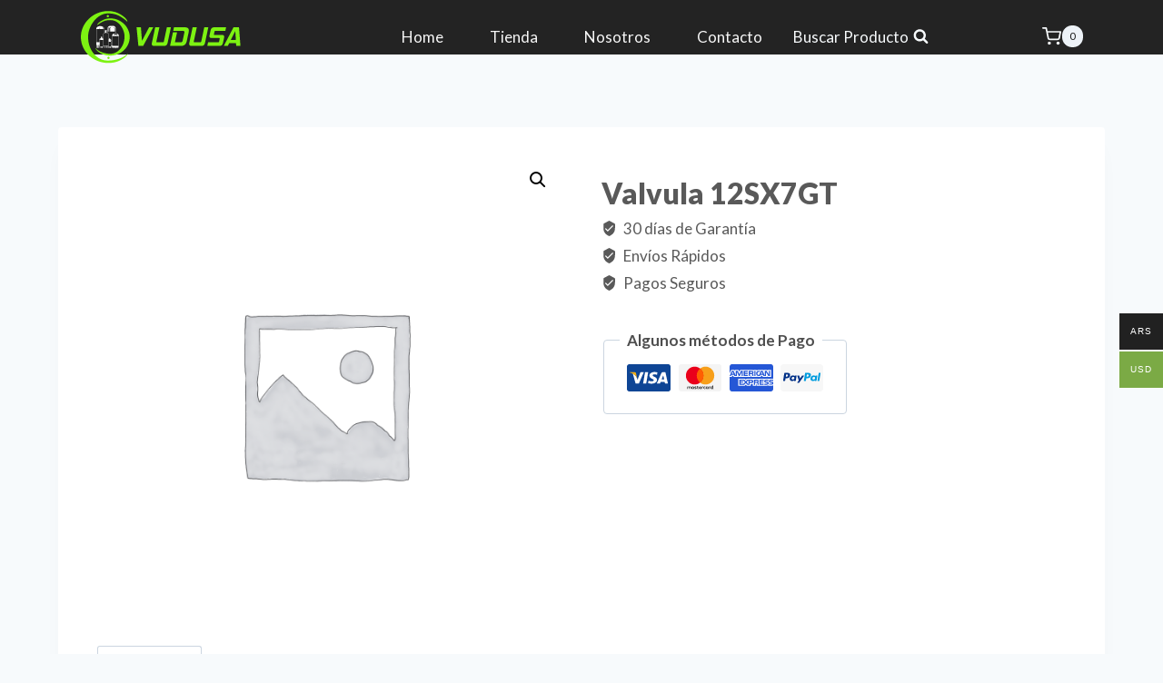

--- FILE ---
content_type: text/html; charset=UTF-8
request_url: https://vudusa.com.ar/producto/valvula-12sx7gt/
body_size: 28171
content:
<!doctype html>
<html lang="es" class="no-js" itemtype="https://schema.org/Blog" itemscope>
<head>
	<meta charset="UTF-8">
	<meta name="viewport" content="width=device-width, initial-scale=1, minimum-scale=1">
	<link rel="profile" href="http://gmpg.org/xfn/11">

			<script>document.documentElement.classList.remove( 'no-js' );</script>
		
	<title>Valvula 12SX7GT &#8211; Vudusa</title>
<meta name='robots' content='max-image-preview:large' />
<link rel="alternate" type="application/rss+xml" title="Vudusa &raquo; Feed" href="https://vudusa.com.ar/feed/" />
<link rel="alternate" type="application/rss+xml" title="Vudusa &raquo; Feed de los comentarios" href="https://vudusa.com.ar/comments/feed/" />
<link rel="alternate" type="application/rss+xml" title="Vudusa &raquo; Comentario Valvula 12SX7GT del feed" href="https://vudusa.com.ar/producto/valvula-12sx7gt/feed/" />
<link rel="alternate" title="oEmbed (JSON)" type="application/json+oembed" href="https://vudusa.com.ar/wp-json/oembed/1.0/embed?url=https%3A%2F%2Fvudusa.com.ar%2Fproducto%2Fvalvula-12sx7gt%2F" />
<link rel="alternate" title="oEmbed (XML)" type="text/xml+oembed" href="https://vudusa.com.ar/wp-json/oembed/1.0/embed?url=https%3A%2F%2Fvudusa.com.ar%2Fproducto%2Fvalvula-12sx7gt%2F&#038;format=xml" />
<style id='wp-img-auto-sizes-contain-inline-css'>
img:is([sizes=auto i],[sizes^="auto," i]){contain-intrinsic-size:3000px 1500px}
/*# sourceURL=wp-img-auto-sizes-contain-inline-css */
</style>
<style id='wp-emoji-styles-inline-css'>

	img.wp-smiley, img.emoji {
		display: inline !important;
		border: none !important;
		box-shadow: none !important;
		height: 1em !important;
		width: 1em !important;
		margin: 0 0.07em !important;
		vertical-align: -0.1em !important;
		background: none !important;
		padding: 0 !important;
	}
/*# sourceURL=wp-emoji-styles-inline-css */
</style>
<link rel='stylesheet' id='wp-block-library-css' href='https://vudusa.com.ar/wp-includes/css/dist/block-library/style.min.css?ver=6.9' media='all' />
<style id='global-styles-inline-css'>
:root{--wp--preset--aspect-ratio--square: 1;--wp--preset--aspect-ratio--4-3: 4/3;--wp--preset--aspect-ratio--3-4: 3/4;--wp--preset--aspect-ratio--3-2: 3/2;--wp--preset--aspect-ratio--2-3: 2/3;--wp--preset--aspect-ratio--16-9: 16/9;--wp--preset--aspect-ratio--9-16: 9/16;--wp--preset--color--black: #000000;--wp--preset--color--cyan-bluish-gray: #abb8c3;--wp--preset--color--white: #ffffff;--wp--preset--color--pale-pink: #f78da7;--wp--preset--color--vivid-red: #cf2e2e;--wp--preset--color--luminous-vivid-orange: #ff6900;--wp--preset--color--luminous-vivid-amber: #fcb900;--wp--preset--color--light-green-cyan: #7bdcb5;--wp--preset--color--vivid-green-cyan: #00d084;--wp--preset--color--pale-cyan-blue: #8ed1fc;--wp--preset--color--vivid-cyan-blue: #0693e3;--wp--preset--color--vivid-purple: #9b51e0;--wp--preset--color--theme-palette-1: #71ce31;--wp--preset--color--theme-palette-2: #44a409;--wp--preset--color--theme-palette-3: #1A202C;--wp--preset--color--theme-palette-4: #151515;--wp--preset--color--theme-palette-5: #4e4e4e;--wp--preset--color--theme-palette-6: #4e4e4e;--wp--preset--color--theme-palette-7: #EDF2F7;--wp--preset--color--theme-palette-8: #F7FAFC;--wp--preset--color--theme-palette-9: #ffffff;--wp--preset--gradient--vivid-cyan-blue-to-vivid-purple: linear-gradient(135deg,rgb(6,147,227) 0%,rgb(155,81,224) 100%);--wp--preset--gradient--light-green-cyan-to-vivid-green-cyan: linear-gradient(135deg,rgb(122,220,180) 0%,rgb(0,208,130) 100%);--wp--preset--gradient--luminous-vivid-amber-to-luminous-vivid-orange: linear-gradient(135deg,rgb(252,185,0) 0%,rgb(255,105,0) 100%);--wp--preset--gradient--luminous-vivid-orange-to-vivid-red: linear-gradient(135deg,rgb(255,105,0) 0%,rgb(207,46,46) 100%);--wp--preset--gradient--very-light-gray-to-cyan-bluish-gray: linear-gradient(135deg,rgb(238,238,238) 0%,rgb(169,184,195) 100%);--wp--preset--gradient--cool-to-warm-spectrum: linear-gradient(135deg,rgb(74,234,220) 0%,rgb(151,120,209) 20%,rgb(207,42,186) 40%,rgb(238,44,130) 60%,rgb(251,105,98) 80%,rgb(254,248,76) 100%);--wp--preset--gradient--blush-light-purple: linear-gradient(135deg,rgb(255,206,236) 0%,rgb(152,150,240) 100%);--wp--preset--gradient--blush-bordeaux: linear-gradient(135deg,rgb(254,205,165) 0%,rgb(254,45,45) 50%,rgb(107,0,62) 100%);--wp--preset--gradient--luminous-dusk: linear-gradient(135deg,rgb(255,203,112) 0%,rgb(199,81,192) 50%,rgb(65,88,208) 100%);--wp--preset--gradient--pale-ocean: linear-gradient(135deg,rgb(255,245,203) 0%,rgb(182,227,212) 50%,rgb(51,167,181) 100%);--wp--preset--gradient--electric-grass: linear-gradient(135deg,rgb(202,248,128) 0%,rgb(113,206,126) 100%);--wp--preset--gradient--midnight: linear-gradient(135deg,rgb(2,3,129) 0%,rgb(40,116,252) 100%);--wp--preset--font-size--small: 14px;--wp--preset--font-size--medium: 24px;--wp--preset--font-size--large: 32px;--wp--preset--font-size--x-large: 42px;--wp--preset--font-size--larger: 40px;--wp--preset--spacing--20: 0.44rem;--wp--preset--spacing--30: 0.67rem;--wp--preset--spacing--40: 1rem;--wp--preset--spacing--50: 1.5rem;--wp--preset--spacing--60: 2.25rem;--wp--preset--spacing--70: 3.38rem;--wp--preset--spacing--80: 5.06rem;--wp--preset--shadow--natural: 6px 6px 9px rgba(0, 0, 0, 0.2);--wp--preset--shadow--deep: 12px 12px 50px rgba(0, 0, 0, 0.4);--wp--preset--shadow--sharp: 6px 6px 0px rgba(0, 0, 0, 0.2);--wp--preset--shadow--outlined: 6px 6px 0px -3px rgb(255, 255, 255), 6px 6px rgb(0, 0, 0);--wp--preset--shadow--crisp: 6px 6px 0px rgb(0, 0, 0);}:where(.is-layout-flex){gap: 0.5em;}:where(.is-layout-grid){gap: 0.5em;}body .is-layout-flex{display: flex;}.is-layout-flex{flex-wrap: wrap;align-items: center;}.is-layout-flex > :is(*, div){margin: 0;}body .is-layout-grid{display: grid;}.is-layout-grid > :is(*, div){margin: 0;}:where(.wp-block-columns.is-layout-flex){gap: 2em;}:where(.wp-block-columns.is-layout-grid){gap: 2em;}:where(.wp-block-post-template.is-layout-flex){gap: 1.25em;}:where(.wp-block-post-template.is-layout-grid){gap: 1.25em;}.has-black-color{color: var(--wp--preset--color--black) !important;}.has-cyan-bluish-gray-color{color: var(--wp--preset--color--cyan-bluish-gray) !important;}.has-white-color{color: var(--wp--preset--color--white) !important;}.has-pale-pink-color{color: var(--wp--preset--color--pale-pink) !important;}.has-vivid-red-color{color: var(--wp--preset--color--vivid-red) !important;}.has-luminous-vivid-orange-color{color: var(--wp--preset--color--luminous-vivid-orange) !important;}.has-luminous-vivid-amber-color{color: var(--wp--preset--color--luminous-vivid-amber) !important;}.has-light-green-cyan-color{color: var(--wp--preset--color--light-green-cyan) !important;}.has-vivid-green-cyan-color{color: var(--wp--preset--color--vivid-green-cyan) !important;}.has-pale-cyan-blue-color{color: var(--wp--preset--color--pale-cyan-blue) !important;}.has-vivid-cyan-blue-color{color: var(--wp--preset--color--vivid-cyan-blue) !important;}.has-vivid-purple-color{color: var(--wp--preset--color--vivid-purple) !important;}.has-black-background-color{background-color: var(--wp--preset--color--black) !important;}.has-cyan-bluish-gray-background-color{background-color: var(--wp--preset--color--cyan-bluish-gray) !important;}.has-white-background-color{background-color: var(--wp--preset--color--white) !important;}.has-pale-pink-background-color{background-color: var(--wp--preset--color--pale-pink) !important;}.has-vivid-red-background-color{background-color: var(--wp--preset--color--vivid-red) !important;}.has-luminous-vivid-orange-background-color{background-color: var(--wp--preset--color--luminous-vivid-orange) !important;}.has-luminous-vivid-amber-background-color{background-color: var(--wp--preset--color--luminous-vivid-amber) !important;}.has-light-green-cyan-background-color{background-color: var(--wp--preset--color--light-green-cyan) !important;}.has-vivid-green-cyan-background-color{background-color: var(--wp--preset--color--vivid-green-cyan) !important;}.has-pale-cyan-blue-background-color{background-color: var(--wp--preset--color--pale-cyan-blue) !important;}.has-vivid-cyan-blue-background-color{background-color: var(--wp--preset--color--vivid-cyan-blue) !important;}.has-vivid-purple-background-color{background-color: var(--wp--preset--color--vivid-purple) !important;}.has-black-border-color{border-color: var(--wp--preset--color--black) !important;}.has-cyan-bluish-gray-border-color{border-color: var(--wp--preset--color--cyan-bluish-gray) !important;}.has-white-border-color{border-color: var(--wp--preset--color--white) !important;}.has-pale-pink-border-color{border-color: var(--wp--preset--color--pale-pink) !important;}.has-vivid-red-border-color{border-color: var(--wp--preset--color--vivid-red) !important;}.has-luminous-vivid-orange-border-color{border-color: var(--wp--preset--color--luminous-vivid-orange) !important;}.has-luminous-vivid-amber-border-color{border-color: var(--wp--preset--color--luminous-vivid-amber) !important;}.has-light-green-cyan-border-color{border-color: var(--wp--preset--color--light-green-cyan) !important;}.has-vivid-green-cyan-border-color{border-color: var(--wp--preset--color--vivid-green-cyan) !important;}.has-pale-cyan-blue-border-color{border-color: var(--wp--preset--color--pale-cyan-blue) !important;}.has-vivid-cyan-blue-border-color{border-color: var(--wp--preset--color--vivid-cyan-blue) !important;}.has-vivid-purple-border-color{border-color: var(--wp--preset--color--vivid-purple) !important;}.has-vivid-cyan-blue-to-vivid-purple-gradient-background{background: var(--wp--preset--gradient--vivid-cyan-blue-to-vivid-purple) !important;}.has-light-green-cyan-to-vivid-green-cyan-gradient-background{background: var(--wp--preset--gradient--light-green-cyan-to-vivid-green-cyan) !important;}.has-luminous-vivid-amber-to-luminous-vivid-orange-gradient-background{background: var(--wp--preset--gradient--luminous-vivid-amber-to-luminous-vivid-orange) !important;}.has-luminous-vivid-orange-to-vivid-red-gradient-background{background: var(--wp--preset--gradient--luminous-vivid-orange-to-vivid-red) !important;}.has-very-light-gray-to-cyan-bluish-gray-gradient-background{background: var(--wp--preset--gradient--very-light-gray-to-cyan-bluish-gray) !important;}.has-cool-to-warm-spectrum-gradient-background{background: var(--wp--preset--gradient--cool-to-warm-spectrum) !important;}.has-blush-light-purple-gradient-background{background: var(--wp--preset--gradient--blush-light-purple) !important;}.has-blush-bordeaux-gradient-background{background: var(--wp--preset--gradient--blush-bordeaux) !important;}.has-luminous-dusk-gradient-background{background: var(--wp--preset--gradient--luminous-dusk) !important;}.has-pale-ocean-gradient-background{background: var(--wp--preset--gradient--pale-ocean) !important;}.has-electric-grass-gradient-background{background: var(--wp--preset--gradient--electric-grass) !important;}.has-midnight-gradient-background{background: var(--wp--preset--gradient--midnight) !important;}.has-small-font-size{font-size: var(--wp--preset--font-size--small) !important;}.has-medium-font-size{font-size: var(--wp--preset--font-size--medium) !important;}.has-large-font-size{font-size: var(--wp--preset--font-size--large) !important;}.has-x-large-font-size{font-size: var(--wp--preset--font-size--x-large) !important;}
/*# sourceURL=global-styles-inline-css */
</style>

<style id='classic-theme-styles-inline-css'>
/*! This file is auto-generated */
.wp-block-button__link{color:#fff;background-color:#32373c;border-radius:9999px;box-shadow:none;text-decoration:none;padding:calc(.667em + 2px) calc(1.333em + 2px);font-size:1.125em}.wp-block-file__button{background:#32373c;color:#fff;text-decoration:none}
/*# sourceURL=/wp-includes/css/classic-themes.min.css */
</style>
<link rel='stylesheet' id='woo-multi-currency-css' href='https://vudusa.com.ar/wp-content/plugins/woo-multi-currency/css/woo-multi-currency.min.css?ver=2.1.12' media='all' />
<style id='woo-multi-currency-inline-css'>
.woo-multi-currency .wmc-list-currencies .wmc-currency.wmc-active,.woo-multi-currency .wmc-list-currencies .wmc-currency:hover,.woo-multi-currency.wmc-price-switcher a:hover {background: #7baa45 !important;}
		.woo-multi-currency .wmc-list-currencies .wmc-currency,.woo-multi-currency .wmc-title, .woo-multi-currency.wmc-price-switcher a {background: #212121 !important;}
		.woo-multi-currency .wmc-title, .woo-multi-currency .wmc-list-currencies .wmc-currency span,.woo-multi-currency .wmc-list-currencies .wmc-currency a,.woo-multi-currency.wmc-price-switcher a {color: #ffffff !important;}.woo-multi-currency.wmc-shortcode .wmc-currency{background-color:#ffffff !important;color:#212121 !important}.woo-multi-currency.wmc-shortcode .wmc-current-currency{background-color:#ffffff !important;color:#212121 !important}.woo-multi-currency.wmc-shortcode.vertical-currency-symbols-circle .wmc-currency-wrapper:hover .wmc-sub-currency {animation: height_slide 100ms;}@keyframes height_slide {0% {height: 0;} 100% {height: 100%;} }
/*# sourceURL=woo-multi-currency-inline-css */
</style>
<link rel='stylesheet' id='wmc-flags-css' href='https://vudusa.com.ar/wp-content/plugins/woo-multi-currency/css/flags-64.min.css?ver=6.9' media='all' />
<link rel='stylesheet' id='photoswipe-css' href='https://vudusa.com.ar/wp-content/plugins/woocommerce/assets/css/photoswipe/photoswipe.min.css?ver=5.8.1' media='all' />
<link rel='stylesheet' id='photoswipe-default-skin-css' href='https://vudusa.com.ar/wp-content/plugins/woocommerce/assets/css/photoswipe/default-skin/default-skin.min.css?ver=5.8.1' media='all' />
<style id='woocommerce-inline-inline-css'>
.woocommerce form .form-row .required { visibility: visible; }
/*# sourceURL=woocommerce-inline-inline-css */
</style>
<link rel='stylesheet' id='wpcf-slick-css' href='https://vudusa.com.ar/wp-content/plugins/wp-carousel-free/public/css/slick.min.css?ver=2.3.3' media='all' />
<link rel='stylesheet' id='wp-carousel-free-fontawesome-css' href='https://vudusa.com.ar/wp-content/plugins/wp-carousel-free/public/css/font-awesome.min.css?ver=2.3.3' media='all' />
<link rel='stylesheet' id='wp-carousel-free-css' href='https://vudusa.com.ar/wp-content/plugins/wp-carousel-free/public/css/wp-carousel-free-public.min.css?ver=2.3.3' media='all' />
<style id='wp-carousel-free-inline-css'>
#sp-wp-carousel-free-id-615.sp-wpcp-615.wpcp-product-carousel .wpcp-slide-image {
		border: 1px solid #dddddd;
	}
	#sp-wp-carousel-free-id-615.sp-wpcp-615 .slick-prev,
	#sp-wp-carousel-free-id-615.sp-wpcp-615 .slick-next,
	#sp-wp-carousel-free-id-615.sp-wpcp-615 .slick-prev:hover,
	#sp-wp-carousel-free-id-615.sp-wpcp-615 .slick-next:hover {
		background: none;
		border: none;
		font-size: 30px;
	}
	#sp-wp-carousel-free-id-615.sp-wpcp-615 .slick-prev i,
	#sp-wp-carousel-free-id-615.sp-wpcp-615 .slick-next i {
		color: #aaa;
	}
	#sp-wp-carousel-free-id-615.sp-wpcp-615 .slick-prev i:hover,
	#sp-wp-carousel-free-id-615.sp-wpcp-615 .slick-next i:hover {
		color: #81d742;
	}
	@media screen and (max-width: 479px) {
		#sp-wp-carousel-free-id-615.nav-vertical-center {
			padding: 0;
		}
	}
/*# sourceURL=wp-carousel-free-inline-css */
</style>
<link rel='stylesheet' id='kt-woo-ele-style-css' href='https://vudusa.com.ar/wp-content/plugins/kadence-woocommerce-elementor/assets/css/kadence-woocommerce-elementor.css?ver=1.0.6' media='all' />
<link rel='stylesheet' id='elementor-icons-css' href='https://vudusa.com.ar/wp-content/plugins/elementor/assets/lib/eicons/css/elementor-icons.min.css?ver=5.13.0' media='all' />
<link rel='stylesheet' id='elementor-frontend-legacy-css' href='https://vudusa.com.ar/wp-content/plugins/elementor/assets/css/frontend-legacy.min.css?ver=3.4.7' media='all' />
<link rel='stylesheet' id='elementor-frontend-css' href='https://vudusa.com.ar/wp-content/plugins/elementor/assets/css/frontend.min.css?ver=3.4.7' media='all' />
<style id='elementor-frontend-inline-css'>
@font-face{font-family:eicons;src:url(https://vudusa.com.ar/wp-content/plugins/elementor/assets/lib/eicons/fonts/eicons.eot?5.10.0);src:url(https://vudusa.com.ar/wp-content/plugins/elementor/assets/lib/eicons/fonts/eicons.eot?5.10.0#iefix) format("embedded-opentype"),url(https://vudusa.com.ar/wp-content/plugins/elementor/assets/lib/eicons/fonts/eicons.woff2?5.10.0) format("woff2"),url(https://vudusa.com.ar/wp-content/plugins/elementor/assets/lib/eicons/fonts/eicons.woff?5.10.0) format("woff"),url(https://vudusa.com.ar/wp-content/plugins/elementor/assets/lib/eicons/fonts/eicons.ttf?5.10.0) format("truetype"),url(https://vudusa.com.ar/wp-content/plugins/elementor/assets/lib/eicons/fonts/eicons.svg?5.10.0#eicon) format("svg");font-weight:400;font-style:normal}
/*# sourceURL=elementor-frontend-inline-css */
</style>
<link rel='stylesheet' id='elementor-post-646-css' href='https://vudusa.com.ar/wp-content/uploads/elementor/css/post-646.css?ver=1636390241' media='all' />
<link rel='stylesheet' id='elementor-global-css' href='https://vudusa.com.ar/wp-content/uploads/elementor/css/global.css?ver=1636390242' media='all' />
<link rel='stylesheet' id='woocommerce-mercadopago-global-css-css' href='https://vudusa.com.ar/wp-content/plugins/woocommerce-mercadopago/includes/../assets/css/global.min.css?ver=5.5.0' media='all' />
<link rel='stylesheet' id='kadence-global-css' href='https://vudusa.com.ar/wp-content/themes/kadence/assets/css/global.min.css?ver=0.7.15' media='all' />
<style id='kadence-global-inline-css'>
/* Kadence Base CSS */
:root{--global-palette1:#71ce31;--global-palette2:#44a409;--global-palette3:#1A202C;--global-palette4:#151515;--global-palette5:#4e4e4e;--global-palette6:#4e4e4e;--global-palette7:#EDF2F7;--global-palette8:#F7FAFC;--global-palette9:#ffffff;--global-palette-highlight:var(--global-palette1);--global-palette-highlight-alt:var(--global-palette2);--global-palette-highlight-alt2:var(--global-palette9);--global-palette-btn-bg:var(--global-palette1);--global-palette-btn-bg-hover:#77df39;--global-palette-btn:var(--global-palette9);--global-palette-btn-hover:var(--global-palette9);}:root .has-theme-palette-1-background-color{background-color:#71ce31;}:root .has-theme-palette-1-color{color:#71ce31;}:root .has-theme-palette-2-background-color{background-color:#44a409;}:root .has-theme-palette-2-color{color:#44a409;}:root .has-theme-palette-3-background-color{background-color:#1A202C;}:root .has-theme-palette-3-color{color:#1A202C;}:root .has-theme-palette-4-background-color{background-color:#151515;}:root .has-theme-palette-4-color{color:#151515;}:root .has-theme-palette-5-background-color{background-color:#4e4e4e;}:root .has-theme-palette-5-color{color:#4e4e4e;}:root .has-theme-palette-6-background-color{background-color:#4e4e4e;}:root .has-theme-palette-6-color{color:#4e4e4e;}:root .has-theme-palette-7-background-color{background-color:#EDF2F7;}:root .has-theme-palette-7-color{color:#EDF2F7;}:root .has-theme-palette-8-background-color{background-color:#F7FAFC;}:root .has-theme-palette-8-color{color:#F7FAFC;}:root .has-theme-palette-9-background-color{background-color:#ffffff;}:root .has-theme-palette-9-color{color:#ffffff;}body{background:var(--global-palette8);}body, input, select, optgroup, textarea{font-style:normal;font-weight:normal;font-size:17px;line-height:1.6;font-family:Lato;color:#595959;}.content-bg, body.content-style-unboxed .site{background:var(--global-palette9);}h1,h2,h3,h4,h5,h6{font-family:inherit;}h1{font-style:normal;font-weight:900;font-size:32px;line-height:1.5;color:#595959;}h2{font-style:normal;font-weight:700;font-size:28px;line-height:1.5;font-family:Lato;color:#595959;}h3{font-style:normal;font-weight:700;font-size:24px;line-height:1.5;font-family:Lato;color:#595959;}h4{font-style:normal;font-weight:700;font-size:22px;line-height:1.5;font-family:Lato;color:#595959;}h5{font-style:normal;font-weight:700;font-size:20px;line-height:1.5;font-family:Lato;color:#595959;}h6{font-style:normal;font-weight:700;font-size:18px;line-height:1.5;font-family:Lato;color:#595959;}.entry-hero h1{font-style:normal;font-weight:normal;font-size:50px;font-family:Lato;color:#595959;}@media all and (max-width: 767px){.entry-hero h1{font-size:36px;}}.site-container, .site-header-row-layout-contained, .site-footer-row-layout-contained, .entry-hero-layout-contained, .comments-area{max-width:1200px;}.content-width-narrow .content-container.site-container, .content-width-narrow .hero-container.site-container{max-width:842px;}@media all and (min-width: 1430px){.content-container  .alignwide{margin-left:-115px;margin-right:-115px;width:unset;max-width:unset;}}@media all and (min-width: 1102px){.content-width-narrow .content-container .alignwide{margin-left:-130px;margin-right:-130px;width:unset;max-width:unset;}}.content-style-boxed .site .entry-content .alignwide{margin-left:-2rem;margin-right:-2rem;}@media all and (max-width: 1024px){.content-style-boxed .site .entry-content .alignwide{margin-left:-2rem;margin-right:-2rem;}}@media all and (max-width: 767px){.content-style-boxed .site .entry-content .alignwide{margin-left:-1.5rem;margin-right:-1.5rem;}}.content-area{margin-top:5rem;margin-bottom:5rem;}@media all and (max-width: 1024px){.content-area{margin-top:3rem;margin-bottom:3rem;}}@media all and (max-width: 767px){.content-area{margin-top:2rem;margin-bottom:2rem;}}.entry-content-wrap{padding:2rem;}@media all and (max-width: 1024px){.entry-content-wrap{padding:2rem;}}@media all and (max-width: 767px){.entry-content-wrap{padding:1.5rem;}}.loop-entry .entry-content-wrap{padding:2rem;}@media all and (max-width: 1024px){.loop-entry .entry-content-wrap{padding:2rem;}}@media all and (max-width: 767px){.loop-entry .entry-content-wrap{padding:1.5rem;}}.primary-sidebar.widget-area .widget{margin-bottom:2.5em;color:var(--global-palette4);}.primary-sidebar.widget-area .widget-title{font-weight:700;font-size:20px;line-height:1.5;color:var(--global-palette3);}@media all and (max-width: 767px){.primary-sidebar.widget-area .widget{margin-bottom:0em;}}button, .button, .wp-block-button__link, input[type="button"], input[type="reset"], input[type="submit"], .fl-button{font-style:normal;border-radius:3px;padding:10px 10px 10px 10px;border:0px none currentColor;}.site-branding a.brand img{max-width:200px;}@media all and (max-width: 1024px){.site-branding a.brand img{max-width:190px;}}@media all and (max-width: 767px){.site-branding a.brand img{max-width:110px;}}.site-branding{padding:10px 0px 10px 0px;}@media all and (max-width: 767px){.site-branding{padding:1px 0px 0px 0px;}}.site-branding .site-title{font-weight:700;font-size:26px;line-height:1.2;color:var(--global-palette3);}.site-branding .site-description{font-weight:700;font-size:16px;line-height:1.4;color:var(--global-palette5);}#masthead, #masthead .kadence-sticky-header.item-is-fixed:not(.item-at-start):not(.site-header-row-container), #masthead .kadence-sticky-header.item-is-fixed:not(.item-at-start) > .site-header-row-container-inner{background:#232323;}.site-main-header-wrap .site-header-row-container-inner{border-bottom:0px none rgba(114,240,50,0);}.site-main-header-inner-wrap{min-height:60px;}.site-top-header-inner-wrap{min-height:0px;}.site-bottom-header-inner-wrap{min-height:0px;}@media all and (min-width: 1025px){.transparent-header .entry-hero .entry-hero-container-inner{padding-top:60px;}}@media all and (max-width: 1024px){.mobile-transparent-header .entry-hero .entry-hero-container-inner{padding-top:0px;}}@media all and (max-width: 767px){.mobile-transparent-header .entry-hero .entry-hero-container-inner{padding-top:0px;}}.site .entry-hero-container-inner{background-image:url('https://vudusa.com.ar/wp-content/uploads/2020/08/img73214-min-scaled.jpg');background-repeat:no-repeat;background-position:50% 50%;background-size:cover;background-attachment:scroll;}.main-navigation .primary-menu-container > ul > li > a{padding-left:calc(3em / 2);padding-right:calc(3em / 2);padding-top:0.6em;padding-bottom:0.6em;color:#f7f7f7;background:rgba(34,34,34,0);}.main-navigation .primary-menu-container > ul > li > a:hover{color:#63cf13;background:rgba(112,218,92,0);}.main-navigation .primary-menu-container > ul > li.current-menu-item > a{color:#63cf13;background:rgba(113,206,49,0);}.secondary-navigation .secondary-menu-container > ul > li > a{padding-left:calc(1.2em / 2);padding-right:calc(1.2em / 2);padding-top:0.6em;padding-bottom:0.6em;color:var(--global-palette5);}.secondary-navigation .secondary-menu-container > ul > li > a:hover{color:var(--global-palette-highlight);}.secondary-navigation .secondary-menu-container > ul > li.current-menu-item > a{color:var(--global-palette3);}.header-navigation .header-menu-container ul ul{background:var(--global-palette3);}.header-navigation .header-menu-container ul ul li{border-bottom:1px solid rgba(255,255,255,0.1);}.header-navigation .header-menu-container ul ul li a{width:200px;padding-top:1em;padding-bottom:1em;color:var(--global-palette8);font-size:12px;}.header-navigation .header-menu-container ul ul li a:hover{color:var(--global-palette9);background:var(--global-palette4);}.header-navigation .header-menu-container ul ul li.current-menu-item > a{color:var(--global-palette9);background:var(--global-palette4);}.mobile-toggle-open-container .menu-toggle-open{color:var(--global-palette9);padding:0.4em 0.6em 0.4em 0.6em;font-size:14px;}.mobile-toggle-open-container .menu-toggle-open.menu-toggle-style-bordered{border:1px solid currentColor;}.mobile-toggle-open-container .menu-toggle-open .menu-toggle-icon{font-size:30px;}.mobile-toggle-open-container .menu-toggle-open:hover, .mobile-toggle-open-container .menu-toggle-open:focus{color:var(--global-palette9);}.mobile-navigation ul li{font-size:14px;}.mobile-navigation ul li a{padding-top:1em;padding-bottom:1em;}.mobile-navigation ul li:not(.menu-item-has-children) > a, .mobile-navigation ul li.menu-item-has-children > .drawer-nav-drop-wrap{color:var(--global-palette8);}.mobile-navigation ul li.current-menu-item:not(.menu-item-has-children) > a, .mobile-navigation ul li.current-menu-item.menu-item-has-children > .drawer-nav-drop-wrap{color:var(--global-palette-highlight);}.mobile-navigation ul li.menu-item-has-children .drawer-nav-drop-wrap, .mobile-navigation ul li:not(.menu-item-has-children) a{border-bottom:1px solid rgba(255,255,255,0.1);}.mobile-navigation ul li.menu-item-has-children .drawer-nav-drop-wrap button{border-left:1px solid rgba(255,255,255,0.1);}#main-header .header-button{border:2px none transparent;}.header-cart-wrap .header-cart-inner-wrap .header-cart-button{color:var(--global-palette8);}.header-cart-wrap .header-cart-inner-wrap .header-cart-button:hover{color:#7cd943;}.header-mobile-cart-wrap .header-cart-inner-wrap .header-cart-button{color:var(--global-palette9);}.header-mobile-cart-wrap .header-cart-inner-wrap .header-cart-button:hover{color:var(--global-palette9);}.header-social-inner-wrap{font-size:1em;margin-top:-0.3em;margin-left:calc(-0.3em / 2);margin-right:calc(-0.3em / 2);}.header-social-wrap .header-social-inner-wrap .social-button{margin-top:0.3em;margin-left:calc(0.3em / 2);margin-right:calc(0.3em / 2);border:2px none transparent;border-radius:3px;}.header-mobile-social-inner-wrap{font-size:1em;margin-top:-0.3em;margin-left:calc(-0.3em / 2);margin-right:calc(-0.3em / 2);}.header-mobile-social-wrap .header-mobile-social-inner-wrap .social-button{margin-top:0.3em;margin-left:calc(0.3em / 2);margin-right:calc(0.3em / 2);border:2px none transparent;border-radius:3px;}.search-toggle-open-container .search-toggle-open{color:var(--global-palette8);}.search-toggle-open-container .search-toggle-open.search-toggle-style-bordered{border:1px none currentColor;}.search-toggle-open-container .search-toggle-open .search-toggle-icon{font-size:1em;}.search-toggle-open-container .search-toggle-open:hover, .search-toggle-open-container .search-toggle-open:focus{color:var(--global-palette1);}#search-drawer .drawer-inner{background:rgba(0,0,0,0.65);}.mobile-header-button-wrap .mobile-header-button{border:2px none transparent;}#colophon{background:var(--global-palette4);}.site-middle-footer-wrap .site-footer-row-container-inner{font-style:normal;color:var(--global-palette9);}#colophon .site-middle-footer-wrap .site-footer-row-container-inner a{color:var(--global-palette9);}#colophon .site-middle-footer-wrap .site-footer-row-container-inner a:hover{color:var(--global-palette7);}.site-middle-footer-inner-wrap{padding-top:70px;padding-bottom:40px;grid-column-gap:30px;grid-row-gap:30px;}.site-middle-footer-inner-wrap .widget{margin-bottom:30px;}.site-middle-footer-inner-wrap .widget-area .widget-title{font-style:normal;color:var(--global-palette9);}.site-middle-footer-inner-wrap .site-footer-section:not(:last-child):after{right:calc(-30px / 2);}.site-top-footer-inner-wrap{padding-top:30px;padding-bottom:30px;grid-column-gap:30px;grid-row-gap:30px;}.site-top-footer-inner-wrap .widget{margin-bottom:30px;}.site-top-footer-inner-wrap .site-footer-section:not(:last-child):after{right:calc(-30px / 2);}.site-bottom-footer-wrap .site-footer-row-container-inner{font-style:normal;color:var(--global-palette9);}#colophon .site-bottom-footer-wrap .site-footer-row-container-inner a{color:var(--global-palette9);}#colophon .site-bottom-footer-wrap .site-footer-row-container-inner a:hover{color:var(--global-palette7);}.site-bottom-footer-inner-wrap{padding-top:30px;padding-bottom:30px;grid-column-gap:30px;}.site-bottom-footer-inner-wrap .widget{margin-bottom:30px;}.site-bottom-footer-inner-wrap .site-footer-section:not(:last-child):after{right:calc(-30px / 2);}.footer-social-inner-wrap{font-size:1em;margin-top:-0.3em;margin-left:calc(-0.3em / 2);margin-right:calc(-0.3em / 2);}#colophon .site-footer-wrap .footer-social-wrap .social-button{margin-top:0.3em;margin-left:calc(0.3em / 2);margin-right:calc(0.3em / 2);color:var(--global-palette9);border:2px solid currentColor;border-color:var(--global-palette9);border-radius:3px;}#colophon .site-footer-wrap .footer-social-wrap .footer-social-inner-wrap .social-button:hover{color:var(--global-palette9);border-color:var(--global-palette9);}#kt-scroll-up{border:2px solid currentColor;border-radius:2px 2px 2px 2px;color:var(--global-palette1);border-color:var(--global-palette1);bottom:30px;font-size:1.2em;padding:0.4em 0.4em 0.4em 0.4em;}#kt-scroll-up.scroll-up-side-right{right:30px;}#kt-scroll-up.scroll-up-side-left{left:30px;}.footer-navigation .footer-menu-container > ul > li > a{padding-left:calc(1.2em / 2);padding-right:calc(1.2em / 2);color:var(--global-palette5);}.footer-navigation .footer-menu-container > ul li a:hover{color:var(--global-palette-highlight);}.footer-navigation .footer-menu-container > ul li.current-menu-item > a{color:var(--global-palette3);}.entry-hero.page-hero-section .entry-header{min-height:200px;}.post-archive-hero-section .entry-hero-container-inner{background-image:url('https://demos.kadencewp.com/blocks-store/wp-content/uploads/sites/6/2020/05/photo-of-woman-674268.jpg');background-repeat:no-repeat;background-position:52% 56%;background-size:cover;}.entry-hero.post-archive-hero-section .entry-header{min-height:300px;}.search-results .loop-entry h2.entry-title{font-style:normal;font-weight:normal;font-family:Lato;color:#696969;}.entry-hero.product-hero-section .entry-header{min-height:200px;}.product-title .single-category{font-weight:700;font-size:32px;line-height:1.5;color:var(--global-palette3);}.product-hero-section .extra-title{font-weight:700;font-size:32px;line-height:1.5;}.entry-hero.product-archive-hero-section .entry-header{min-height:340px;}
/*# sourceURL=kadence-global-inline-css */
</style>
<link rel='stylesheet' id='kadence-woocommerce-css' href='https://vudusa.com.ar/wp-content/themes/kadence/assets/css/woocommerce.min.css?ver=0.7.15' media='all' />
<link rel='stylesheet' id='joinchat-css' href='https://vudusa.com.ar/wp-content/plugins/creame-whatsapp-me/public/css/joinchat.min.css?ver=4.1.15' media='all' />
<style id='joinchat-inline-css'>
.joinchat{ --red:37; --green:211; --blue:102; }
/*# sourceURL=joinchat-inline-css */
</style>
<link rel='stylesheet' id='kadence-woo-ele-templates-css' href='https://vudusa.com.ar/wp-content/plugins/kadence-woocommerce-elementor/assets/css/kadence-woocommerce-elementor.css?ver=1.0.6' media='all' />
<link rel='stylesheet' id='google-fonts-1-css' href='https://fonts.googleapis.com/css?family=Roboto%3A100%2C100italic%2C200%2C200italic%2C300%2C300italic%2C400%2C400italic%2C500%2C500italic%2C600%2C600italic%2C700%2C700italic%2C800%2C800italic%2C900%2C900italic%7CRoboto+Slab%3A100%2C100italic%2C200%2C200italic%2C300%2C300italic%2C400%2C400italic%2C500%2C500italic%2C600%2C600italic%2C700%2C700italic%2C800%2C800italic%2C900%2C900italic&#038;display=auto&#038;ver=6.9' media='all' />
<!--n2css--><script src="https://vudusa.com.ar/wp-includes/js/jquery/jquery.min.js?ver=3.7.1" id="jquery-core-js"></script>
<script src="https://vudusa.com.ar/wp-includes/js/jquery/jquery-migrate.min.js?ver=3.4.1" id="jquery-migrate-js"></script>
<script id="woo-multi-currency-js-extra">
var wooMultiCurrencyParams = {"enableCacheCompatible":"0","ajaxUrl":"https://vudusa.com.ar/wp-admin/admin-ajax.php"};
//# sourceURL=woo-multi-currency-js-extra
</script>
<script src="https://vudusa.com.ar/wp-content/plugins/woo-multi-currency/js/woo-multi-currency.min.js?ver=2.1.12" id="woo-multi-currency-js"></script>
<link rel="https://api.w.org/" href="https://vudusa.com.ar/wp-json/" /><link rel="alternate" title="JSON" type="application/json" href="https://vudusa.com.ar/wp-json/wp/v2/product/6125" /><link rel="EditURI" type="application/rsd+xml" title="RSD" href="https://vudusa.com.ar/xmlrpc.php?rsd" />
<meta name="generator" content="WordPress 6.9" />
<meta name="generator" content="WooCommerce 5.8.1" />
<link rel="canonical" href="https://vudusa.com.ar/producto/valvula-12sx7gt/" />
<link rel='shortlink' href='https://vudusa.com.ar/?p=6125' />
		<script>
			document.documentElement.className = document.documentElement.className.replace( 'no-js', 'js' );
		</script>
				<style>
			.no-js img.lazyload { display: none; }
			figure.wp-block-image img.lazyloading { min-width: 150px; }
							.lazyload, .lazyloading { opacity: 0; }
				.lazyloaded {
					opacity: 1;
					transition: opacity 400ms;
					transition-delay: 0ms;
				}
					</style>
		<link rel="pingback" href="https://vudusa.com.ar/xmlrpc.php"><link rel="preload" id="kadence-header-preload" href="https://vudusa.com.ar/wp-content/themes/kadence/assets/css/header.min.css?ver=0.7.15" as="style">
<link rel="preload" id="kadence-content-preload" href="https://vudusa.com.ar/wp-content/themes/kadence/assets/css/content.min.css?ver=0.7.15" as="style">
<link rel="preload" id="kadence-related-posts-preload" href="https://vudusa.com.ar/wp-content/themes/kadence/assets/css/related-posts.min.css?ver=0.7.15" as="style">
<link rel="preload" id="kadence-slide-preload" href="https://vudusa.com.ar/wp-content/themes/kadence/assets/css/slider.min.css?ver=0.7.15" as="style">
<link rel="preload" id="kadence-footer-preload" href="https://vudusa.com.ar/wp-content/themes/kadence/assets/css/footer.min.css?ver=0.7.15" as="style">
	<noscript><style>.woocommerce-product-gallery{ opacity: 1 !important; }</style></noscript>
	<link href="//fonts.googleapis.com/css?family=Lato:regular,900,700&amp;display=swap" rel="stylesheet"><link rel="icon" href="https://vudusa.com.ar/wp-content/uploads/2020/08/cropped-logo-flat-32x32.png" sizes="32x32" />
<link rel="icon" href="https://vudusa.com.ar/wp-content/uploads/2020/08/cropped-logo-flat-192x192.png" sizes="192x192" />
<link rel="apple-touch-icon" href="https://vudusa.com.ar/wp-content/uploads/2020/08/cropped-logo-flat-180x180.png" />
<meta name="msapplication-TileImage" content="https://vudusa.com.ar/wp-content/uploads/2020/08/cropped-logo-flat-270x270.png" />
		<style id="wp-custom-css">
			.kt-inside-inner-col> .wp-block-cover {
    height: auto;
}

header.entry-header h1 {
	display: none;
}

#kt-layout-id_890686-08 {
	margin-bottom: 0px;
}

@media (max-width: 800px) {
	
	.content-container.site-container {
		display: grid;
		grid-template-rows: 1fr;
	}
	
  .site-container aside {
    order: -1;
  }
	
	.site-container main {
    order: 2;
  }
}		</style>
		</head>

<body class="wp-singular product-template-default single single-product postid-6125 wp-custom-logo wp-embed-responsive wp-theme-kadence theme-kadence woocommerce woocommerce-page woocommerce-no-js hide-focus-outline link-style-standard content-title-style-normal content-width-normal content-style-boxed content-vertical-padding-show non-transparent-header mobile-non-transparent-header kadence-cart-button-normal elementor-default elementor-kit-646">
<div id="wrapper" class="site">
			<a class="skip-link screen-reader-text" href="#primary">Skip to content</a>
		<link rel='stylesheet' id='kadence-header-css' href='https://vudusa.com.ar/wp-content/themes/kadence/assets/css/header.min.css?ver=0.7.15' media='all' />
<header id="masthead" class="site-header" role="banner" itemtype="https://schema.org/WPHeader" itemscope>
	<div id="main-header" class="site-header-wrap">
		<div class="site-header-inner-wrap kadence-sticky-header" data-shrink="false">
			<div class="site-header-upper-wrap">
				<div class="site-header-upper-inner-wrap">
					<div class="site-main-header-wrap site-header-row-container site-header-focus-item site-header-row-layout-contained" data-section="kadence_customizer_header_main">
	<div class="site-header-row-container-inner">
				<div class="site-container">
			<div class="site-main-header-inner-wrap site-header-row site-header-row-has-sides site-header-row-center-column">
									<div class="site-header-main-section-left site-header-section site-header-section-left">
						<div class="site-header-item site-header-focus-item" data-section="title_tagline">
	<div class="site-branding branding-layout-standard site-brand-logo-only"><a class="brand" href="https://vudusa.com.ar/" rel="home" aria-label="Vudusa"><img width="180" height="60"   alt="Vudusa" decoding="async" data-src="https://vudusa.com.ar/wp-content/uploads/2020/08/2.png" class="custom-logo lazyload" src="[data-uri]" /><noscript><img width="180" height="60" src="https://vudusa.com.ar/wp-content/uploads/2020/08/2.png" class="custom-logo" alt="Vudusa" decoding="async" /></noscript></a></div></div><!-- data-section="title_tagline" -->
							<div class="site-header-main-section-left-center site-header-section site-header-section-left-center">
															</div>
												</div>
													<div class="site-header-main-section-center site-header-section site-header-section-center">
						<div class="site-header-item site-header-focus-item site-header-item-main-navigation header-navigation-layout-stretch-false header-navigation-layout-fill-stretch-false" data-section="kadence_customizer_primary_navigation">
		<nav id="site-navigation" class="main-navigation header-navigation nav--toggle-sub header-navigation-style-underline header-navigation-dropdown-animation-none" role="navigation" aria-label="Primary Navigation">
				<div class="primary-menu-container header-menu-container">
			<ul id="primary-menu" class="menu"><li id="menu-item-491" class="menu-item menu-item-type-post_type menu-item-object-page menu-item-home menu-item-491"><a href="https://vudusa.com.ar/">Home</a></li>
<li id="menu-item-376" class="menu-item menu-item-type-post_type menu-item-object-page current_page_parent menu-item-376"><a href="https://vudusa.com.ar/shop/">Tienda</a></li>
<li id="menu-item-367" class="menu-item menu-item-type-post_type menu-item-object-page menu-item-367"><a href="https://vudusa.com.ar/about/">Nosotros</a></li>
<li id="menu-item-368" class="menu-item menu-item-type-post_type menu-item-object-page menu-item-368"><a href="https://vudusa.com.ar/contact/">Contacto</a></li>
</ul>		</div>
	</nav><!-- #site-navigation -->
	</div><!-- data-section="primary_navigation" -->
					</div>
													<div class="site-header-main-section-right site-header-section site-header-section-right">
													<div class="site-header-main-section-right-center site-header-section site-header-section-right-center">
								<div class="site-header-item site-header-focus-item" data-section="kadence_customizer_header_search">
		<div class="search-toggle-open-container">
				<button class="search-toggle-open drawer-toggle search-toggle-style-default" aria-label="View Search Form" data-toggle-target="#search-drawer" data-toggle-body-class="showing-popup-drawer" aria-expanded="false" data-set-focus="#search-drawer .search-field">
							<span class="search-toggle-label vs-lg-true vs-md-true vs-sm-false">Buscar Producto</span>
							<span class="search-toggle-icon"><span class="kadence-svg-iconset"><svg aria-hidden="true" class="kadence-svg-icon kadence-search-svg" fill="currentColor" version="1.1" xmlns="http://www.w3.org/2000/svg" width="26" height="28" viewBox="0 0 26 28">
					<title>Search</title>
					<path d="M18 13c0-3.859-3.141-7-7-7s-7 3.141-7 7 3.141 7 7 7 7-3.141 7-7zM26 26c0 1.094-0.906 2-2 2-0.531 0-1.047-0.219-1.406-0.594l-5.359-5.344c-1.828 1.266-4.016 1.937-6.234 1.937-6.078 0-11-4.922-11-11s4.922-11 11-11 11 4.922 11 11c0 2.219-0.672 4.406-1.937 6.234l5.359 5.359c0.359 0.359 0.578 0.875 0.578 1.406z"></path>
				</svg></span></span>
		</button>
	</div>
	</div><!-- data-section="header_search" -->
							</div>
							<div class="site-header-item site-header-focus-item" data-section="kadence_customizer_cart">
	<div class="header-cart-wrap kadence-header-cart"><div class="header-cart-inner-wrap header-cart-is-empty-false cart-show-label-false cart-style-slide"><button data-toggle-target="#cart-drawer" aria-label="Shopping Cart" class="drawer-toggle header-cart-button" data-toggle-body-class="showing-popup-drawer" aria-expanded="false" data-set-focus=".cart-toggle-close"><span class="kadence-svg-iconset"><svg class="kadence-svg-icon kadence-shopping-cart-svg" fill="currentColor" version="1.1" xmlns="http://www.w3.org/2000/svg" width="24" height="24" viewBox="0 0 24 24">
					<title>Shopping Cart</title>
					<path d="M11 21c0-0.552-0.225-1.053-0.586-1.414s-0.862-0.586-1.414-0.586-1.053 0.225-1.414 0.586-0.586 0.862-0.586 1.414 0.225 1.053 0.586 1.414 0.862 0.586 1.414 0.586 1.053-0.225 1.414-0.586 0.586-0.862 0.586-1.414zM22 21c0-0.552-0.225-1.053-0.586-1.414s-0.862-0.586-1.414-0.586-1.053 0.225-1.414 0.586-0.586 0.862-0.586 1.414 0.225 1.053 0.586 1.414 0.862 0.586 1.414 0.586 1.053-0.225 1.414-0.586 0.586-0.862 0.586-1.414zM7.221 7h14.57l-1.371 7.191c-0.046 0.228-0.166 0.425-0.332 0.568-0.18 0.156-0.413 0.246-0.688 0.241h-9.734c-0.232 0.003-0.451-0.071-0.626-0.203-0.19-0.143-0.329-0.351-0.379-0.603zM1 2h3.18l0.848 4.239c0.108 0.437 0.502 0.761 0.972 0.761h1.221l-0.4-2h-0.821c-0.552 0-1 0.448-1 1 0 0.053 0.004 0.105 0.012 0.155 0.004 0.028 0.010 0.057 0.017 0.084l1.671 8.347c0.149 0.751 0.57 1.383 1.14 1.811 0.521 0.392 1.17 0.613 1.854 0.603h9.706c0.748 0.015 1.455-0.261 1.995-0.727 0.494-0.426 0.848-1.013 0.985-1.683l1.602-8.402c0.103-0.543-0.252-1.066-0.795-1.17-0.065-0.013-0.13-0.019-0.187-0.018h-16.18l-0.84-4.196c-0.094-0.462-0.497-0.804-0.98-0.804h-4c-0.552 0-1 0.448-1 1s0.448 1 1 1z"></path>
				</svg></span><span class="header-cart-total">0</span></button></div></div></div><!-- data-section="cart" -->
					</div>
							</div>
		</div>
	</div>
</div>
				</div>
			</div>
					</div>
	</div>
	
<div id="mobile-header" class="site-mobile-header-wrap">
	<div class="site-header-inner-wrap">
		<div class="site-header-upper-wrap">
			<div class="site-header-upper-inner-wrap kadence-sticky-header" data-shrink="false">
			<div class="site-top-header-wrap site-header-focus-item site-header-row-layout-standard site-header-row-tablet-layout-default site-header-row-mobile-layout-default ">
	<div class="site-header-row-container-inner">
		<div class="site-container">
			<div class="site-top-header-inner-wrap site-header-row site-header-row-has-sides site-header-row-center-column">
									<div class="site-header-top-section-left site-header-section site-header-section-left">
						<div class="site-header-item site-header-focus-item site-header-item-navgation-popup-toggle" data-section="kadence_customizer_mobile_trigger">
		<div class="mobile-toggle-open-container">
						<button id="mobile-toggle" class="menu-toggle-open drawer-toggle menu-toggle-style-default" aria-label="Open menu" data-toggle-target="#mobile-drawer" data-toggle-body-class="showing-popup-drawer" aria-expanded="false" data-set-focus=".menu-toggle-close"
					>
						<span class="menu-toggle-icon"><span class="kadence-svg-iconset"><svg aria-hidden="true" class="kadence-svg-icon kadence-menu-svg" fill="currentColor" version="1.1" xmlns="http://www.w3.org/2000/svg" width="24" height="24" viewBox="0 0 24 24">
					<title>Toggle Menu</title>
					<path d="M3 13h18c0.552 0 1-0.448 1-1s-0.448-1-1-1h-18c-0.552 0-1 0.448-1 1s0.448 1 1 1zM3 7h18c0.552 0 1-0.448 1-1s-0.448-1-1-1h-18c-0.552 0-1 0.448-1 1s0.448 1 1 1zM3 19h18c0.552 0 1-0.448 1-1s-0.448-1-1-1h-18c-0.552 0-1 0.448-1 1s0.448 1 1 1z"></path>
				</svg></span></span>
		</button>
	</div>
	</div><!-- data-section="mobile_trigger" -->
					</div>
													<div class="site-header-top-section-center site-header-section site-header-section-center">
						<div class="site-header-item site-header-focus-item" data-section="title_tagline">
	<div class="site-branding mobile-site-branding branding-layout-standard branding-tablet-layout-inherit branding-mobile-layout-inherit"><a class="brand" href="https://vudusa.com.ar/" rel="home" aria-label="Vudusa"><img width="3111" height="583"   alt="Vudusa" decoding="async" fetchpriority="high" data-srcset="https://vudusa.com.ar/wp-content/uploads/2020/11/logo-mobile-menu.png 3111w, https://vudusa.com.ar/wp-content/uploads/2020/11/logo-mobile-menu-300x56.png 300w, https://vudusa.com.ar/wp-content/uploads/2020/11/logo-mobile-menu-1024x192.png 1024w, https://vudusa.com.ar/wp-content/uploads/2020/11/logo-mobile-menu-768x144.png 768w, https://vudusa.com.ar/wp-content/uploads/2020/11/logo-mobile-menu-1536x288.png 1536w, https://vudusa.com.ar/wp-content/uploads/2020/11/logo-mobile-menu-2048x384.png 2048w, https://vudusa.com.ar/wp-content/uploads/2020/11/logo-mobile-menu-600x112.png 600w"  data-src="https://vudusa.com.ar/wp-content/uploads/2020/11/logo-mobile-menu.png" data-sizes="(max-width: 3111px) 100vw, 3111px" class="custom-logo extra-custom-logo lazyload" src="[data-uri]" /><noscript><img width="3111" height="583" src="https://vudusa.com.ar/wp-content/uploads/2020/11/logo-mobile-menu.png" class="custom-logo extra-custom-logo" alt="Vudusa" decoding="async" fetchpriority="high" srcset="https://vudusa.com.ar/wp-content/uploads/2020/11/logo-mobile-menu.png 3111w, https://vudusa.com.ar/wp-content/uploads/2020/11/logo-mobile-menu-300x56.png 300w, https://vudusa.com.ar/wp-content/uploads/2020/11/logo-mobile-menu-1024x192.png 1024w, https://vudusa.com.ar/wp-content/uploads/2020/11/logo-mobile-menu-768x144.png 768w, https://vudusa.com.ar/wp-content/uploads/2020/11/logo-mobile-menu-1536x288.png 1536w, https://vudusa.com.ar/wp-content/uploads/2020/11/logo-mobile-menu-2048x384.png 2048w, https://vudusa.com.ar/wp-content/uploads/2020/11/logo-mobile-menu-600x112.png 600w" sizes="(max-width: 3111px) 100vw, 3111px" /></noscript></a></div></div><!-- data-section="title_tagline" -->
					</div>
													<div class="site-header-top-section-right site-header-section site-header-section-right">
						<div class="site-header-item site-header-focus-item" data-section="kadence_customizer_mobile_cart">
	<div class="header-mobile-cart-wrap kadence-header-cart"><div class="header-cart-inner-wrap header-cart-is-empty-false cart-show-label-false cart-style-slide"><button data-toggle-target="#cart-drawer" aria-label="Shopping Cart" class="drawer-toggle header-cart-button" data-toggle-body-class="showing-popup-drawer" aria-expanded="false" data-set-focus=".cart-toggle-close"><span class="kadence-svg-iconset"><svg class="kadence-svg-icon kadence-shopping-cart-svg" fill="currentColor" version="1.1" xmlns="http://www.w3.org/2000/svg" width="24" height="24" viewBox="0 0 24 24">
					<title>Shopping Cart</title>
					<path d="M11 21c0-0.552-0.225-1.053-0.586-1.414s-0.862-0.586-1.414-0.586-1.053 0.225-1.414 0.586-0.586 0.862-0.586 1.414 0.225 1.053 0.586 1.414 0.862 0.586 1.414 0.586 1.053-0.225 1.414-0.586 0.586-0.862 0.586-1.414zM22 21c0-0.552-0.225-1.053-0.586-1.414s-0.862-0.586-1.414-0.586-1.053 0.225-1.414 0.586-0.586 0.862-0.586 1.414 0.225 1.053 0.586 1.414 0.862 0.586 1.414 0.586 1.053-0.225 1.414-0.586 0.586-0.862 0.586-1.414zM7.221 7h14.57l-1.371 7.191c-0.046 0.228-0.166 0.425-0.332 0.568-0.18 0.156-0.413 0.246-0.688 0.241h-9.734c-0.232 0.003-0.451-0.071-0.626-0.203-0.19-0.143-0.329-0.351-0.379-0.603zM1 2h3.18l0.848 4.239c0.108 0.437 0.502 0.761 0.972 0.761h1.221l-0.4-2h-0.821c-0.552 0-1 0.448-1 1 0 0.053 0.004 0.105 0.012 0.155 0.004 0.028 0.010 0.057 0.017 0.084l1.671 8.347c0.149 0.751 0.57 1.383 1.14 1.811 0.521 0.392 1.17 0.613 1.854 0.603h9.706c0.748 0.015 1.455-0.261 1.995-0.727 0.494-0.426 0.848-1.013 0.985-1.683l1.602-8.402c0.103-0.543-0.252-1.066-0.795-1.17-0.065-0.013-0.13-0.019-0.187-0.018h-16.18l-0.84-4.196c-0.094-0.462-0.497-0.804-0.98-0.804h-4c-0.552 0-1 0.448-1 1s0.448 1 1 1z"></path>
				</svg></span><span class="header-cart-total">0</span></button></div></div></div><!-- data-section="mobile_cart" -->
					</div>
							</div>
		</div>
	</div>
</div>
			</div>
		</div>
			</div>
</div>
</header><!-- #masthead -->

	<div id="inner-wrap" class="wrap hfeed kt-clear">
		
	<link rel='stylesheet' id='kadence-content-css' href='https://vudusa.com.ar/wp-content/themes/kadence/assets/css/content.min.css?ver=0.7.15' media='all' />
<div id="primary" class="content-area"><div class="content-container site-container"><main id="main" class="site-main" role="main">
					
			<div class="woocommerce-notices-wrapper"></div><div id="product-6125" class="entry content-bg entry-content-wrap product type-product post-6125 status-publish first outofstock product_cat-valvulas has-post-thumbnail purchasable product-type-simple">

	<div class="woocommerce-product-gallery woocommerce-product-gallery--with-images woocommerce-product-gallery--columns-4 images" data-columns="4" style="opacity: 0; transition: opacity .25s ease-in-out;">
	<figure class="woocommerce-product-gallery__wrapper">
		<div data-thumb="https://vudusa.com.ar/wp-content/uploads/woocommerce-placeholder-100x100.png" data-thumb-alt="" class="woocommerce-product-gallery__image"><a href="https://vudusa.com.ar/wp-content/uploads/woocommerce-placeholder.png"><img width="600" height="600" src="https://vudusa.com.ar/wp-content/uploads/woocommerce-placeholder-600x600.png" class="wp-post-image" alt="" title="woocommerce-placeholder" data-caption="" data-src="https://vudusa.com.ar/wp-content/uploads/woocommerce-placeholder.png" data-large_image="https://vudusa.com.ar/wp-content/uploads/woocommerce-placeholder.png" data-large_image_width="1200" data-large_image_height="1200" decoding="async" srcset="https://vudusa.com.ar/wp-content/uploads/woocommerce-placeholder-600x600.png 600w, https://vudusa.com.ar/wp-content/uploads/woocommerce-placeholder-300x300.png 300w, https://vudusa.com.ar/wp-content/uploads/woocommerce-placeholder-100x100.png 100w, https://vudusa.com.ar/wp-content/uploads/woocommerce-placeholder-1024x1024.png 1024w, https://vudusa.com.ar/wp-content/uploads/woocommerce-placeholder-150x150.png 150w, https://vudusa.com.ar/wp-content/uploads/woocommerce-placeholder-768x768.png 768w, https://vudusa.com.ar/wp-content/uploads/woocommerce-placeholder.png 1200w" sizes="(max-width: 600px) 100vw, 600px" /></a></div>	</figure>
</div>

	<div class="summary entry-summary">
		<h1 class="product_title entry-title">Valvula 12SX7GT</h1><div class="single-product-extras"><ul><li><span class="kadence-svg-iconset svg-baseline"><svg class="kadence-svg-icon kadence-checkbox-alt-svg" fill="currentColor" version="1.1" xmlns="http://www.w3.org/2000/svg" width="16" height="16" viewBox="0 0 16 16">
					<title>Check Mark</title>
					<path d="M13.739 3.061l-5.5-3c-0.075-0.041-0.157-0.061-0.239-0.061s-0.165 0.020-0.239 0.061l-5.5 3c-0.161 0.088-0.261 0.256-0.261 0.439v4c0 2.2 0.567 3.978 1.735 5.437 0.912 1.14 2.159 2.068 4.042 3.010 0.070 0.035 0.147 0.053 0.224 0.053s0.153-0.018 0.224-0.053c1.883-0.942 3.13-1.87 4.042-3.010 1.167-1.459 1.735-3.238 1.735-5.437l0-4c0-0.183-0.1-0.351-0.261-0.439zM6.5 11.296l-2.796-2.796 0.796-0.795 2 2 5-5 0.796 0.795-5.795 5.795z"></path>
				</svg></span> 30 días de Garantía</li><li><span class="kadence-svg-iconset svg-baseline"><svg class="kadence-svg-icon kadence-checkbox-alt-svg" fill="currentColor" version="1.1" xmlns="http://www.w3.org/2000/svg" width="16" height="16" viewBox="0 0 16 16">
					<title>Check Mark</title>
					<path d="M13.739 3.061l-5.5-3c-0.075-0.041-0.157-0.061-0.239-0.061s-0.165 0.020-0.239 0.061l-5.5 3c-0.161 0.088-0.261 0.256-0.261 0.439v4c0 2.2 0.567 3.978 1.735 5.437 0.912 1.14 2.159 2.068 4.042 3.010 0.070 0.035 0.147 0.053 0.224 0.053s0.153-0.018 0.224-0.053c1.883-0.942 3.13-1.87 4.042-3.010 1.167-1.459 1.735-3.238 1.735-5.437l0-4c0-0.183-0.1-0.351-0.261-0.439zM6.5 11.296l-2.796-2.796 0.796-0.795 2 2 5-5 0.796 0.795-5.795 5.795z"></path>
				</svg></span> Envíos Rápidos</li><li><span class="kadence-svg-iconset svg-baseline"><svg class="kadence-svg-icon kadence-checkbox-alt-svg" fill="currentColor" version="1.1" xmlns="http://www.w3.org/2000/svg" width="16" height="16" viewBox="0 0 16 16">
					<title>Check Mark</title>
					<path d="M13.739 3.061l-5.5-3c-0.075-0.041-0.157-0.061-0.239-0.061s-0.165 0.020-0.239 0.061l-5.5 3c-0.161 0.088-0.261 0.256-0.261 0.439v4c0 2.2 0.567 3.978 1.735 5.437 0.912 1.14 2.159 2.068 4.042 3.010 0.070 0.035 0.147 0.053 0.224 0.053s0.153-0.018 0.224-0.053c1.883-0.942 3.13-1.87 4.042-3.010 1.167-1.459 1.735-3.238 1.735-5.437l0-4c0-0.183-0.1-0.351-0.261-0.439zM6.5 11.296l-2.796-2.796 0.796-0.795 2 2 5-5 0.796 0.795-5.795 5.795z"></path>
				</svg></span> Pagos Seguros</li></ul></div><fieldset class="single-product-payments payments-color-scheme-inherit"><legend>Algunos métodos de Pago</legend><ul><li class="single-product-payments-visa"><span class="kadence-svg-iconset svg-baseline"><svg width="100%" height="100%" viewBox="0 0 750 471" version="1.1" xmlns="http://www.w3.org/2000/svg" xmlns:xlink="http://www.w3.org/1999/xlink" xml:space="preserve" xmlns:serif="http://www.serif.com/" style="fill-rule:evenodd;clip-rule:evenodd;stroke-linejoin:round;stroke-miterlimit:2;"><g><path d="M750,40c0,-22.077 -17.923,-40 -40,-40l-670,0c-22.077,0 -40,17.923 -40,40l0,391c0,22.077 17.923,40 40,40l670,0c22.077,0 40,-17.923 40,-40l0,-391Z" style="fill:rgb(14,69,149);"/><path d="M278.197,334.228l33.361,-195.763l53.36,0l-33.385,195.763l-53.336,0Zm246.11,-191.54c-10.572,-3.966 -27.136,-8.222 -47.822,-8.222c-52.725,0 -89.865,26.55 -90.18,64.603c-0.298,28.13 26.513,43.822 46.753,53.186c20.77,9.594 27.752,15.714 27.654,24.283c-0.132,13.121 -16.587,19.116 -31.923,19.116c-21.357,0 -32.703,-2.966 -50.226,-10.276l-6.876,-3.111l-7.49,43.824c12.464,5.464 35.51,10.198 59.438,10.443c56.09,0 92.501,-26.246 92.916,-66.882c0.2,-22.268 -14.016,-39.216 -44.8,-53.188c-18.65,-9.055 -30.072,-15.099 -29.951,-24.268c0,-8.137 9.667,-16.839 30.556,-16.839c17.45,-0.27 30.089,3.535 39.937,7.5l4.781,2.26l7.234,-42.43m137.307,-4.222l-41.231,0c-12.774,0 -22.332,3.487 -27.942,16.234l-79.245,179.404l56.032,0c0,0 9.161,-24.123 11.233,-29.418c6.124,0 60.554,0.084 68.337,0.084c1.596,6.853 6.491,29.334 6.491,29.334l49.513,0l-43.188,-195.638Zm-65.418,126.407c4.413,-11.279 21.26,-54.723 21.26,-54.723c-0.316,0.522 4.38,-11.334 7.075,-18.684l3.606,16.879c0,0 10.217,46.728 12.352,56.528l-44.293,0Zm-363.293,-126.406l-52.24,133.496l-5.567,-27.13c-9.725,-31.273 -40.025,-65.155 -73.898,-82.118l47.766,171.203l56.456,-0.065l84.004,-195.386l-56.521,0Z" style="fill:white;"/><path d="M131.92,138.465l-86.041,0l-0.681,4.073c66.938,16.204 111.231,55.363 129.618,102.414l-18.71,-89.96c-3.23,-12.395 -12.597,-16.094 -24.186,-16.526" style="fill:rgb(242,174,20);"/></g></svg></span></li><li class="single-product-payments-mastercard"><span class="kadence-svg-iconset svg-baseline"><svg width="100%" height="100%" viewBox="0 0 750 471" version="1.1" xmlns="http://www.w3.org/2000/svg" xmlns:xlink="http://www.w3.org/1999/xlink" xml:space="preserve" xmlns:serif="http://www.serif.com/" style="fill-rule:evenodd;clip-rule:evenodd;stroke-linejoin:round;stroke-miterlimit:2;"><g><path d="M750,40c0,-22.077 -17.923,-40 -40,-40l-670,0c-22.077,0 -40,17.923 -40,40l0,391c0,22.077 17.923,40 40,40l670,0c22.077,0 40,-17.923 40,-40l0,-391Z" style="fill:rgb(244,244,244);"/><path d="M618.579,422.143c-1.213,0.03 -2.213,0.432 -2.998,1.207c-0.785,0.776 -1.192,1.746 -1.22,2.911c0.028,1.157 0.435,2.125 1.22,2.904c0.785,0.78 1.785,1.184 2.998,1.215c1.185,-0.03 2.171,-0.436 2.96,-1.215c0.787,-0.78 1.196,-1.747 1.226,-2.904c-0.03,-1.165 -0.437,-2.135 -1.223,-2.91c-0.786,-0.776 -1.774,-1.179 -2.963,-1.208Zm0,7.329c-0.925,-0.023 -1.687,-0.336 -2.287,-0.94c-0.6,-0.602 -0.91,-1.36 -0.932,-2.27c0.021,-0.916 0.332,-1.672 0.932,-2.27c0.6,-0.599 1.362,-0.909 2.287,-0.93c0.904,0.021 1.655,0.331 2.25,0.93c0.596,0.598 0.905,1.354 0.927,2.27c-0.022,0.91 -0.33,1.668 -0.926,2.27c-0.596,0.604 -1.347,0.917 -2.251,0.94Zm0.242,-5.139l-1.766,0l0,3.826l0.817,0l0,-1.433l0.374,0l1.16,1.433l0.978,0l-1.25,-1.443c0.39,-0.05 0.69,-0.176 0.901,-0.38c0.21,-0.204 0.317,-0.465 0.32,-0.781c-0.004,-0.378 -0.137,-0.675 -0.4,-0.891c-0.264,-0.216 -0.642,-0.326 -1.134,-0.33l0,-0.001Zm-0.01,0.717c0.219,0 0.39,0.043 0.515,0.127c0.124,0.084 0.197,0.228 0.19,0.378c0.007,0.153 -0.065,0.298 -0.19,0.386c-0.124,0.086 -0.296,0.129 -0.515,0.129l-0.939,0l0,-1.02l0.939,0Zm-458.605,2.703l-8.755,0l0,-40.883l8.584,0l0,4.982c0,0 7.539,-6.089 12.017,-6.013c8.706,0.148 13.905,7.559 13.905,7.559c0,0 4.217,-7.559 13.733,-7.559c14.073,0 16.137,12.884 16.137,12.884l0,28.857l-8.412,0l0,-25.422c0,0 0.03,-7.73 -9.098,-7.73c-9.44,0 -10.3,7.73 -10.3,7.73l0,25.423l-8.755,0l0,-25.595c0,0 -0.841,-8.073 -8.756,-8.073c-10.278,0 -10.471,8.245 -10.471,8.245l0.171,25.595Zm266.254,-41.92c-4.478,-0.075 -12.016,6.013 -12.016,6.013l0,-4.971l-8.593,0l0,40.874l8.76,0l-0.167,-25.593c0,0 0.193,-8.228 10.472,-8.228c1.909,0 3.391,0.463 4.565,1.175l0,-0.033l2.853,-7.96c-1.722,-0.725 -3.68,-1.239 -5.874,-1.276l0,-0.001Zm123.33,0c-4.477,-0.075 -12.015,6.013 -12.015,6.013l0,-4.971l-8.593,0l0,40.874l8.76,0l-0.167,-25.593c0,0 0.193,-8.228 10.472,-8.228c1.909,0 3.391,0.463 4.565,1.175l0,-0.033l2.853,-7.96c-1.722,-0.725 -3.68,-1.239 -5.874,-1.276l-0.001,-0.001Zm-305.653,-0.167c-13.103,0 -20.037,11.784 -20.072,21.629c-0.036,10.091 7.894,21.73 20.44,21.73c7.32,0 13.334,-5.407 13.334,-5.407l-0.016,4.164l8.618,0l0,-40.922l-8.648,0l0,5.155c0,0 -5.647,-6.348 -13.656,-6.348l0,-0.001Zm1.678,8.33c7.04,0 12.754,6.126 12.754,13.668c0,7.543 -5.715,13.636 -12.754,13.636c-7.04,0 -12.721,-6.093 -12.721,-13.636c0,-7.542 5.681,-13.669 12.72,-13.669l0.001,0.001Zm249.646,-8.33c-13.103,0 -20.037,11.784 -20.072,21.629c-0.036,10.091 7.894,21.73 20.44,21.73c7.32,0 13.334,-5.407 13.334,-5.407l-0.016,4.164l8.618,0l0,-40.922l-8.648,0l0,5.155c0,0 -5.647,-6.348 -13.656,-6.348l0,-0.001Zm1.678,8.33c7.04,0 12.754,6.126 12.754,13.668c0,7.543 -5.715,13.636 -12.754,13.636c-7.04,0 -12.721,-6.093 -12.721,-13.636c0,-7.542 5.681,-13.669 12.72,-13.669l0.001,0.001Zm81.066,-8.33c-13.102,0 -20.036,11.784 -20.071,21.629c-0.036,10.091 7.893,21.73 20.44,21.73c7.32,0 13.334,-5.407 13.334,-5.407l-0.016,4.164l8.618,0l0,-57.078l-8.648,0l0,21.31c0,0 -5.648,-6.348 -13.657,-6.348Zm1.678,8.33c7.04,0 12.755,6.126 12.755,13.668c0,7.543 -5.715,13.636 -12.755,13.636c-7.04,0 -12.72,-6.093 -12.72,-13.636c0,-7.542 5.68,-13.669 12.72,-13.669l0,0.001Zm-287.148,35.13c-8.926,0 -17.167,-5.497 -17.167,-5.497l3.777,-5.84c0,0 7.797,3.607 13.39,3.607c3.634,0 9.712,-1.174 9.785,-4.81c0.078,-3.842 -10.214,-4.981 -10.214,-4.981c0,0 -15.364,-0.21 -15.364,-12.883c0,-7.97 7.673,-13.055 17.51,-13.055c5.684,0 16.308,4.981 16.308,4.981l-4.291,6.7c0,0 -8.204,-3.28 -12.532,-3.436c-3.655,-0.132 -8.069,1.62 -8.069,4.81c0,8.668 25.58,-0.676 25.58,16.834c0,11.487 -10.418,13.57 -18.713,13.57Zm32.93,-54.108l0,11.892l-7.619,0l0,8.597l7.62,0l0,20.555c0,0 -0.675,13.904 14.264,13.904c4.13,0 12.218,-3.056 12.218,-3.056l-3.457,-8.934c0,0 -3.217,2.745 -6.848,2.653c-6.904,-0.174 -6.713,-4.6 -6.713,-4.6l0,-20.524l14.233,0l0,-8.595l-14.232,0l0,-11.891l-9.465,0l-0.001,-0.001Zm51.858,11.15c-14.05,0 -21.07,11.58 -21.012,21.63c0.06,10.335 6.392,21.965 21.85,21.965c6.617,0 15.91,-5.81 15.91,-5.81l-3.994,-6.953c0,0 -6.341,4.5 -11.915,4.5c-11.16,0 -11.882,-10.915 -11.882,-10.915l29.872,0c0,0 2.229,-24.416 -18.83,-24.416l0.001,-0.001Zm-1.276,8.028c0.331,-0.02 0.687,0 1.04,0c10.514,0 10.44,9.94 10.44,9.94l-21.247,0c0,0 -0.503,-9.356 9.767,-9.94Zm90.132,22.699l4.006,8.017c0,0 -6.349,4.13 -13.474,4.13c-14.751,0 -22.943,-11.11 -22.943,-21.621c0,-16.52 13.036,-21.378 21.85,-21.378c8.001,0 14.931,4.616 14.931,4.616l-4.491,8.016c0,0 -2.723,-4.25 -10.682,-4.25c-7.946,0 -12.14,6.854 -12.14,13.36c0,7.291 4.881,13.483 12.261,13.483c5.79,0 10.682,-4.373 10.682,-4.373Z"/><path d="M624.508,278.631l0,-5.52l-1.44,0l-1.658,3.796l-1.657,-3.796l-1.44,0l0,5.52l1.017,0l0,-4.164l1.553,3.59l1.055,0l1.553,-3.6l0,4.174l1.017,0Zm-9.123,0l0,-4.578l1.845,0l0,-0.933l-4.698,0l0,0.933l1.845,0l0,4.578l1.008,0Zm9.412,-82.071c0,85.425 -69.077,154.676 -154.288,154.676c-85.21,0 -154.288,-69.25 -154.288,-154.676c0,-85.426 69.077,-154.677 154.289,-154.677c85.21,0 154.288,69.251 154.288,154.677l-0.001,0Z" style="fill:rgb(247,159,26);"/><path d="M434.46,196.56c0,85.425 -69.078,154.676 -154.288,154.676c-85.212,0 -154.288,-69.25 -154.288,-154.676c0,-85.426 69.076,-154.677 154.288,-154.677c85.21,0 154.287,69.251 154.287,154.677l0.001,0Z" style="fill:rgb(234,0,27);"/><path d="M375.34,74.797c-35.999,28.317 -59.107,72.318 -59.107,121.748c0,49.43 23.108,93.466 59.108,121.782c35.999,-28.316 59.107,-72.352 59.107,-121.782c0,-49.43 -23.108,-93.431 -59.107,-121.748l-0.001,0Z" style="fill:rgb(255,95,1);"/></g></svg></span></li><li class="single-product-payments-amex"><span class="kadence-svg-iconset svg-baseline"><svg width="100%" height="100%" viewBox="0 0 752 471" version="1.1" xmlns="http://www.w3.org/2000/svg" xmlns:xlink="http://www.w3.org/1999/xlink" xml:space="preserve" xmlns:serif="http://www.serif.com/" style="fill-rule:evenodd;clip-rule:evenodd;stroke-linejoin:round;stroke-miterlimit:2;"><g><path d="M751,40c0,-22.077 -17.923,-40 -40,-40l-670,0c-22.077,0 -40,17.923 -40,40l0,391c0,22.077 17.923,40 40,40l670,0c22.077,0 40,-17.923 40,-40l0,-391Z" style="fill:rgb(37,87,214);"/><path d="M1,221.185l36.027,0l8.123,-19.51l18.185,0l8.101,19.51l70.88,0l0,-14.915l6.327,14.98l36.796,0l6.327,-15.202l0,15.138l176.151,0l-0.082,-32.026l3.408,0c2.386,0.083 3.083,0.302 3.083,4.226l0,27.8l91.106,0l0,-7.455c7.349,3.92 18.779,7.455 33.819,7.455l38.328,0l8.203,-19.51l18.185,0l8.021,19.51l73.86,0l0,-18.532l11.186,18.532l59.187,0l0,-122.508l-58.576,0l0,14.468l-8.202,-14.468l-60.105,0l0,14.468l-7.532,-14.468l-81.188,0c-13.59,0 -25.536,1.889 -35.186,7.153l0,-7.153l-56.026,0l0,7.153c-6.14,-5.426 -14.508,-7.153 -23.812,-7.153l-204.686,0l-13.734,31.641l-14.104,-31.641l-64.47,0l0,14.468l-7.083,-14.468l-54.983,0l-25.534,58.246l0,64.261Zm227.399,-17.67l-21.614,0l-0.08,-68.794l-30.573,68.793l-18.512,0l-30.652,-68.854l0,68.854l-42.884,0l-8.101,-19.592l-43.9,0l-8.183,19.592l-22.9,0l37.756,-87.837l31.326,0l35.859,83.164l0,-83.164l34.412,0l27.593,59.587l25.347,-59.587l35.104,0l0,87.837l0.003,0l-0.001,0.001Zm-159.622,-37.823l-14.43,-35.017l-14.35,35.017l28.78,0Zm245.642,37.821l-70.433,0l0,-87.837l70.433,0l0,18.291l-49.348,0l0,15.833l48.165,0l0,18.005l-48.166,0l0,17.542l49.348,0l0,18.166l0.001,0Zm99.256,-64.18c0,14.004 -9.386,21.24 -14.856,23.412c4.613,1.748 8.553,4.838 10.43,7.397c2.976,4.369 3.49,8.271 3.49,16.116l0,17.255l-21.266,0l-0.08,-11.077c0,-5.285 0.508,-12.886 -3.328,-17.112c-3.081,-3.09 -7.777,-3.76 -15.368,-3.76l-22.633,0l0,31.95l-21.084,0l0,-87.838l48.495,0c10.775,0 18.714,0.283 25.53,4.207c6.67,3.924 10.67,9.652 10.67,19.45Zm-26.652,13.042c-2.898,1.752 -6.324,1.81 -10.43,1.81l-25.613,0l0,-19.51l25.962,0c3.674,0 7.508,0.164 9.998,1.584c2.735,1.28 4.427,4.003 4.427,7.765c0,3.84 -1.61,6.929 -4.344,8.351Zm60.466,51.138l-21.513,0l0,-87.837l21.513,0l0,87.837Zm249.74,0l-29.879,0l-39.964,-65.927l0,65.927l-42.94,0l-8.204,-19.592l-43.799,0l-7.96,19.592l-24.673,0c-10.248,0 -23.224,-2.257 -30.572,-9.715c-7.41,-7.458 -11.265,-17.56 -11.265,-33.533c0,-13.027 2.304,-24.936 11.366,-34.347c6.816,-7.01 17.49,-10.242 32.02,-10.242l20.412,0l0,18.821l-19.984,0c-7.694,0 -12.039,1.14 -16.224,5.203c-3.594,3.699 -6.06,10.69 -6.06,19.897c0,9.41 1.878,16.196 5.797,20.628c3.245,3.476 9.144,4.53 14.694,4.53l9.469,0l29.716,-69.076l31.592,0l35.696,83.081l0,-83.08l32.103,0l37.062,61.174l0,-61.174l21.596,0l0,87.834l0.001,-0.001Zm-128.159,-37.82l-14.591,-35.017l-14.51,35.017l29.101,0Zm181.885,178.074c-5.121,7.458 -15.101,11.239 -28.611,11.239l-40.718,0l0,-18.84l40.553,0c4.022,0 6.837,-0.527 8.532,-2.175c1.602,-1.472 2.508,-3.555 2.493,-5.73c0,-2.56 -1.024,-4.592 -2.575,-5.81c-1.53,-1.341 -3.757,-1.95 -7.429,-1.95c-19.797,-0.67 -44.495,0.609 -44.495,-27.194c0,-12.743 8.125,-26.157 30.25,-26.157l41.998,0l0,-17.48l-39.02,0c-11.776,0 -20.33,2.808 -26.388,7.174l0,-7.175l-57.715,0c-9.23,0 -20.063,2.279 -25.187,7.175l0,-7.175l-103.065,0l0,7.175c-8.203,-5.892 -22.043,-7.175 -28.431,-7.175l-67.983,0l0,7.175c-6.49,-6.258 -20.92,-7.175 -29.716,-7.175l-76.085,0l-17.41,18.763l-16.307,-18.763l-113.656,0l0,122.592l111.516,0l17.94,-19.06l16.9,19.06l68.739,0.061l0,-28.838l6.757,0c9.12,0.14 19.878,-0.226 29.368,-4.31l0,33.085l56.697,0l0,-31.952l2.735,0c3.49,0 3.834,0.143 3.834,3.616l0,28.333l172.234,0c10.935,0 22.365,-2.787 28.695,-7.845l0,7.845l54.632,0c11.369,0 22.471,-1.587 30.918,-5.651l0,-22.838Zm-341.503,-47.154c0,24.406 -18.286,29.445 -36.716,29.445l-26.306,0l0,29.469l-40.98,0l-25.962,-29.085l-26.981,29.085l-83.517,0l0,-87.859l84.8,0l25.941,28.799l26.819,-28.799l67.371,0c16.732,0 35.532,4.613 35.532,28.945l-0.001,0Zm-167.625,40.434l-51.839,0l0,-17.481l46.289,0l0,-17.926l-46.289,0l0,-15.973l52.86,0l23.062,25.604l-24.083,25.776Zm83.526,10.06l-32.37,-35.788l32.37,-34.651l0,70.439Zm47.875,-39.066l-27.248,0l0,-22.374l27.492,0c7.612,0 12.896,3.09 12.896,10.773c0,7.598 -5.04,11.601 -13.14,11.601Zm142.741,-40.373l70.37,0l0,18.17l-49.372,0l0,15.973l48.167,0l0,17.925l-48.167,0l0,17.481l49.372,0.08l0,18.23l-70.37,0l0,-87.859Zm-27.053,47.03c4.693,1.724 8.53,4.816 10.329,7.375c2.977,4.29 3.408,8.293 3.493,16.037l0,17.417l-21.168,0l0,-10.992c0,-5.286 0.511,-13.112 -3.408,-17.198c-3.08,-3.147 -7.777,-3.9 -15.468,-3.9l-22.533,0l0,32.09l-21.186,0l0,-87.859l48.678,0c10.674,0 18.448,0.47 25.369,4.146c6.654,4.004 10.839,9.488 10.839,19.51c-0.003,14.024 -9.395,21.18 -14.945,23.373l0,0.001Zm-11.916,-11.108c-2.82,1.667 -6.308,1.81 -10.41,1.81l-25.614,0l0,-19.733l25.962,0c3.754,0 7.51,0.08 10.062,1.587c2.732,1.423 4.366,4.144 4.366,7.903c0,3.76 -1.634,6.788 -4.366,8.433Zm190.336,5.597c4.106,4.23 6.306,9.572 6.306,18.614c0,18.9 -11.858,27.723 -33.122,27.723l-41.065,0l0,-18.84l40.9,0c4,0 6.836,-0.527 8.613,-2.175c1.45,-1.359 2.49,-3.333 2.49,-5.73c0,-2.56 -1.125,-4.592 -2.573,-5.81c-1.612,-1.34 -3.836,-1.95 -7.508,-1.95c-19.717,-0.67 -44.41,0.61 -44.41,-27.193c0,-12.744 8.04,-26.158 30.144,-26.158l42.269,0l0,18.7l-38.677,0c-3.834,0 -6.327,0.143 -8.447,1.587c-2.31,1.422 -3.166,3.534 -3.166,6.32c0,3.315 1.96,5.57 4.613,6.545c2.224,0.77 4.613,0.996 8.205,0.996l11.35,0.305c11.446,0.278 19.303,2.249 24.078,7.066Zm83.664,-23.52l-38.427,0c-3.836,0 -6.385,0.143 -8.532,1.587c-2.224,1.423 -3.081,3.534 -3.081,6.322c0,3.314 1.878,5.569 4.61,6.544c2.225,0.77 4.614,0.996 8.126,0.996l11.427,0.304c11.531,0.284 19.228,2.258 23.921,7.072c0.855,0.67 1.368,1.422 1.956,2.175l0,-25Z" style="fill:white;"/></g></svg></span></li><li class="single-product-payments-paypal"><span class="kadence-svg-iconset svg-baseline"><svg width="100%" height="100%" viewBox="0 0 780 501" version="1.1" xmlns="http://www.w3.org/2000/svg" xmlns:xlink="http://www.w3.org/1999/xlink" xml:space="preserve" xmlns:serif="http://www.serif.com/" style="fill-rule:evenodd;clip-rule:evenodd;stroke-linejoin:round;stroke-miterlimit:2;"><g><path d="M54.992,0c-30.365,0 -54.992,24.63 -54.992,55.004l0,390.992c0,30.38 24.619,55.004 54.992,55.004l670.016,0c30.365,0 54.992,-24.63 54.992,-55.004l0,-390.992c0,-30.38 -24.619,-55.004 -54.992,-55.004l-670.016,0Z" style="fill:rgb(247,247,247);"/><g><path d="M515.551,209.243c-2.905,19.077 -17.473,19.077 -31.561,19.077l-8.017,0l5.626,-35.618c0.343,-2.151 2.193,-3.734 4.372,-3.734l3.679,0c9.593,0 18.652,0 23.325,5.461c2.789,3.269 3.631,8.12 2.576,14.814m-6.132,-49.773l-53.145,0c-3.621,0.002 -6.735,2.66 -7.305,6.235l-21.474,136.268c-0.036,0.227 -0.054,0.456 -0.054,0.685c0,2.429 1.997,4.429 4.425,4.434l27.272,0c2.542,0 4.707,-1.851 5.105,-4.358l6.098,-38.646c0.562,-3.584 3.659,-6.236 7.291,-6.236l16.815,0c35.014,0 55.214,-16.931 60.49,-50.513c2.378,-14.678 0.096,-26.217 -6.777,-34.295c-7.558,-8.881 -20.953,-13.581 -38.735,-13.581" style="fill:rgb(0,156,222);fill-rule:nonzero;"/><path d="M136.493,209.243c-2.906,19.077 -17.473,19.077 -31.568,19.077l-8.017,0l5.625,-35.618c0.343,-2.151 2.193,-3.734 4.372,-3.734l3.68,0c9.593,0 18.651,0 23.324,5.461c2.796,3.269 3.639,8.12 2.584,14.814m-6.133,-49.773l-53.145,0c-3.632,0 -6.729,2.645 -7.298,6.235l-21.481,136.268c-0.036,0.229 -0.054,0.46 -0.054,0.692c0,2.428 1.998,4.426 4.426,4.427l25.38,0c3.632,0 6.722,-2.645 7.291,-6.236l5.803,-36.761c0.562,-3.591 3.659,-6.236 7.291,-6.236l16.815,0c35.014,0 55.214,-16.938 60.49,-50.52c2.378,-14.678 0.096,-26.217 -6.776,-34.295c-7.558,-8.881 -20.954,-13.581 -38.735,-13.581m123.379,98.705c-2.467,14.54 -13.999,24.304 -28.724,24.304c-7.38,0 -13.293,-2.378 -17.089,-6.873c-3.769,-4.454 -5.181,-10.806 -3.988,-17.87c2.288,-14.417 14.019,-24.489 28.518,-24.489c7.229,0 13.088,2.398 16.966,6.934c3.899,4.57 5.434,10.956 4.317,17.994m35.466,-49.541l-25.448,0c-2.177,-0.003 -4.049,1.598 -4.386,3.748l-1.11,7.112l-1.781,-2.576c-5.509,-7.996 -17.795,-10.676 -30.061,-10.676c-28.114,0 -52.13,21.31 -56.804,51.186c-2.432,14.917 1.021,29.162 9.477,39.105c7.763,9.133 18.843,12.936 32.047,12.936c22.667,0 35.234,-14.553 35.234,-14.553l-1.138,7.071c-0.036,0.229 -0.054,0.46 -0.054,0.692c0,2.428 1.998,4.426 4.426,4.426c0.003,0 0.005,0 0.007,0l22.913,0c3.632,0 6.729,-2.638 7.298,-6.235l13.759,-87.111c0.035,-0.227 0.053,-0.456 0.053,-0.685c0,-2.432 -2.001,-4.433 -4.433,-4.433c-0.002,0 -0.004,0 -0.006,0" style="fill:rgb(0,48,135);fill-rule:nonzero;"/><path d="M632.804,258.168c-2.466,14.54 -13.998,24.304 -28.724,24.304c-7.379,0 -13.293,-2.378 -17.089,-6.873c-3.768,-4.454 -5.18,-10.806 -3.988,-17.87c2.289,-14.417 14.013,-24.489 28.519,-24.489c7.229,0 13.087,2.398 16.966,6.934c3.898,4.57 5.433,10.956 4.316,17.994m35.467,-49.541l-25.449,0c-2.176,-0.003 -4.049,1.598 -4.385,3.748l-1.11,7.112l-1.782,-2.576c-5.509,-7.996 -17.795,-10.676 -30.06,-10.676c-28.107,0 -52.124,21.31 -56.804,51.186c-2.432,14.917 1.028,29.162 9.483,39.105c7.764,9.133 18.844,12.936 32.048,12.936c22.673,0 35.24,-14.553 35.24,-14.553l-1.137,7.071c-0.038,0.233 -0.057,0.469 -0.057,0.706c0,2.42 1.992,4.412 4.413,4.412c0.003,0 0.006,0 0.008,0l22.907,0c3.632,0 6.729,-2.638 7.304,-6.235l13.759,-87.111c0.036,-0.227 0.054,-0.456 0.054,-0.685c0,-2.432 -2.002,-4.433 -4.434,-4.433c-0.001,0 -0.003,0 -0.005,0" style="fill:rgb(0,156,222);fill-rule:nonzero;"/><path d="M424.754,208.634l-25.586,0c-2.446,0 -4.728,1.212 -6.098,3.241l-35.289,51.966l-14.958,-49.938c-0.934,-3.119 -3.822,-5.272 -7.078,-5.276l-25.14,0c-2.432,0.001 -4.432,2.002 -4.432,4.433c0,0.487 0.081,0.971 0.238,1.432l28.162,82.678l-26.49,37.378c-0.528,0.748 -0.811,1.641 -0.811,2.556c0,2.43 1.999,4.431 4.429,4.433l25.558,0c2.412,0 4.68,-1.185 6.064,-3.172l85.063,-122.776c0.516,-0.742 0.793,-1.625 0.793,-2.529c0,-2.428 -1.997,-4.425 -4.425,-4.426" style="fill:rgb(0,48,135);fill-rule:nonzero;"/><path d="M698.263,163.218l-21.817,138.762c-0.036,0.227 -0.054,0.456 -0.054,0.685c0,2.432 2.001,4.433 4.432,4.433l21.934,0c3.631,0 6.728,-2.644 7.297,-6.235l21.509,-136.275c0.036,-0.229 0.054,-0.46 0.054,-0.692c0,-2.428 -1.998,-4.426 -4.426,-4.426c-0.002,0 -0.004,0 -0.007,0l-24.544,0c-2.174,-0.006 -4.045,1.593 -4.378,3.741" style="fill:rgb(0,156,222);fill-rule:nonzero;"/></g></g></svg></span></li></ul></fieldset>	</div>

	<link rel='stylesheet' id='kadence-comments-css' href='https://vudusa.com.ar/wp-content/themes/kadence/assets/css/comments.min.css?ver=0.7.15' media='all' />

	<div class="woocommerce-tabs wc-tabs-wrapper">
		<ul class="tabs wc-tabs" role="tablist">
							<li class="description_tab" id="tab-title-description" role="tab" aria-controls="tab-description">
					<a href="#tab-description">
						Description					</a>
				</li>
					</ul>
					<div class="woocommerce-Tabs-panel woocommerce-Tabs-panel--description panel entry-content wc-tab" id="tab-description" role="tabpanel" aria-labelledby="tab-title-description">
				
	<h2>Description</h2>

<p>Válvula electrónica <strong>12SX7GT</strong>.<br />
Precio unitario.</p>
<p>&#8212;&#8212; ATENCION &#8212;&#8211;<br />
Realizamos factura A o B según corresponda.</p>
<p>No vendemos / enviamos a la Provincia de Tucumán.</p>
<p>Pregunte por disponibilidad de productos, tenemos un amplio inventario en constante actualización que puede no verse reflejada en el sitio de forma inmediata.</p>
<p>VUDUSA, Nos esmeramos para satisfacer a nuestros clientes.<br />
Todas las válvulas se testean antes de su entrega/envío y cuentan con garantía.<br />
Envíos a todo el país o puedes retirar por la localidad de Ramos Mejía.<br />
Se despacha dentro de las 48hs. hábiles de confirmada la compra.</p>
			</div>
		
			</div>


	<section class="related products">

					<h2>Related products</h2>
				
		<ul class="products content-wrap product-archive grid-cols grid-ss-col-2 grid-sm-col-3 grid-lg-col-4 woo-archive-action-visible">
			
					<li class="entry content-bg loop-entry product type-product post-2255 status-publish first outofstock product_cat-valvulas has-post-thumbnail product-type-simple">
	<a href="https://vudusa.com.ar/producto/0m7/" class="woocommerce-loop-image-link woocommerce-LoopProduct-link woocommerce-loop-product__link"><img width="300" height="300"   alt="" decoding="async" data-srcset="https://vudusa.com.ar/wp-content/uploads/woocommerce-placeholder-300x300.png 300w, https://vudusa.com.ar/wp-content/uploads/woocommerce-placeholder-100x100.png 100w, https://vudusa.com.ar/wp-content/uploads/woocommerce-placeholder-600x600.png 600w, https://vudusa.com.ar/wp-content/uploads/woocommerce-placeholder-1024x1024.png 1024w, https://vudusa.com.ar/wp-content/uploads/woocommerce-placeholder-150x150.png 150w, https://vudusa.com.ar/wp-content/uploads/woocommerce-placeholder-768x768.png 768w, https://vudusa.com.ar/wp-content/uploads/woocommerce-placeholder.png 1200w"  data-src="https://vudusa.com.ar/wp-content/uploads/woocommerce-placeholder-300x300.png" data-sizes="(max-width: 300px) 100vw, 300px" class="attachment-woocommerce_thumbnail size-woocommerce_thumbnail lazyload" src="[data-uri]" /><noscript><img width="300" height="300"   alt="" decoding="async" data-srcset="https://vudusa.com.ar/wp-content/uploads/woocommerce-placeholder-300x300.png 300w, https://vudusa.com.ar/wp-content/uploads/woocommerce-placeholder-100x100.png 100w, https://vudusa.com.ar/wp-content/uploads/woocommerce-placeholder-600x600.png 600w, https://vudusa.com.ar/wp-content/uploads/woocommerce-placeholder-1024x1024.png 1024w, https://vudusa.com.ar/wp-content/uploads/woocommerce-placeholder-150x150.png 150w, https://vudusa.com.ar/wp-content/uploads/woocommerce-placeholder-768x768.png 768w, https://vudusa.com.ar/wp-content/uploads/woocommerce-placeholder.png 1200w"  data-src="https://vudusa.com.ar/wp-content/uploads/woocommerce-placeholder-300x300.png" data-sizes="(max-width: 300px) 100vw, 300px" class="attachment-woocommerce_thumbnail size-woocommerce_thumbnail lazyload" src="[data-uri]" /><noscript><img width="300" height="300"   alt="" decoding="async" data-srcset="https://vudusa.com.ar/wp-content/uploads/woocommerce-placeholder-300x300.png 300w, https://vudusa.com.ar/wp-content/uploads/woocommerce-placeholder-100x100.png 100w, https://vudusa.com.ar/wp-content/uploads/woocommerce-placeholder-600x600.png 600w, https://vudusa.com.ar/wp-content/uploads/woocommerce-placeholder-1024x1024.png 1024w, https://vudusa.com.ar/wp-content/uploads/woocommerce-placeholder-150x150.png 150w, https://vudusa.com.ar/wp-content/uploads/woocommerce-placeholder-768x768.png 768w, https://vudusa.com.ar/wp-content/uploads/woocommerce-placeholder.png 1200w"  data-src="https://vudusa.com.ar/wp-content/uploads/woocommerce-placeholder-300x300.png" data-sizes="(max-width: 300px) 100vw, 300px" class="attachment-woocommerce_thumbnail size-woocommerce_thumbnail lazyload" src="[data-uri]" /><noscript><img width="300" height="300" src="https://vudusa.com.ar/wp-content/uploads/woocommerce-placeholder-300x300.png" class="attachment-woocommerce_thumbnail size-woocommerce_thumbnail" alt="" decoding="async" srcset="https://vudusa.com.ar/wp-content/uploads/woocommerce-placeholder-300x300.png 300w, https://vudusa.com.ar/wp-content/uploads/woocommerce-placeholder-100x100.png 100w, https://vudusa.com.ar/wp-content/uploads/woocommerce-placeholder-600x600.png 600w, https://vudusa.com.ar/wp-content/uploads/woocommerce-placeholder-1024x1024.png 1024w, https://vudusa.com.ar/wp-content/uploads/woocommerce-placeholder-150x150.png 150w, https://vudusa.com.ar/wp-content/uploads/woocommerce-placeholder-768x768.png 768w, https://vudusa.com.ar/wp-content/uploads/woocommerce-placeholder.png 1200w" sizes="(max-width: 300px) 100vw, 300px" /></noscript></noscript></noscript></a><div class="product-details content-bg entry-content-wrap"><h2 class="woocommerce-loop-product__title"><a href="https://vudusa.com.ar/producto/0m7/" class="woocommerce-LoopProduct-link-title woocommerce-loop-product__title_ink">0M7</a></h2>
<div class="product-action-wrap"></div></div></li>

			
					<li class="entry content-bg loop-entry product type-product post-2271 status-publish instock product_cat-valvulas has-post-thumbnail purchasable product-type-simple">
	<a href="https://vudusa.com.ar/producto/1a5gt/" class="woocommerce-loop-image-link woocommerce-LoopProduct-link woocommerce-loop-product__link"><img width="300" height="300"   alt="" decoding="async" data-srcset="https://vudusa.com.ar/wp-content/uploads/woocommerce-placeholder-300x300.png 300w, https://vudusa.com.ar/wp-content/uploads/woocommerce-placeholder-100x100.png 100w, https://vudusa.com.ar/wp-content/uploads/woocommerce-placeholder-600x600.png 600w, https://vudusa.com.ar/wp-content/uploads/woocommerce-placeholder-1024x1024.png 1024w, https://vudusa.com.ar/wp-content/uploads/woocommerce-placeholder-150x150.png 150w, https://vudusa.com.ar/wp-content/uploads/woocommerce-placeholder-768x768.png 768w, https://vudusa.com.ar/wp-content/uploads/woocommerce-placeholder.png 1200w"  data-src="https://vudusa.com.ar/wp-content/uploads/woocommerce-placeholder-300x300.png" data-sizes="(max-width: 300px) 100vw, 300px" class="attachment-woocommerce_thumbnail size-woocommerce_thumbnail lazyload" src="[data-uri]" /><noscript><img width="300" height="300"   alt="" decoding="async" data-srcset="https://vudusa.com.ar/wp-content/uploads/woocommerce-placeholder-300x300.png 300w, https://vudusa.com.ar/wp-content/uploads/woocommerce-placeholder-100x100.png 100w, https://vudusa.com.ar/wp-content/uploads/woocommerce-placeholder-600x600.png 600w, https://vudusa.com.ar/wp-content/uploads/woocommerce-placeholder-1024x1024.png 1024w, https://vudusa.com.ar/wp-content/uploads/woocommerce-placeholder-150x150.png 150w, https://vudusa.com.ar/wp-content/uploads/woocommerce-placeholder-768x768.png 768w, https://vudusa.com.ar/wp-content/uploads/woocommerce-placeholder.png 1200w"  data-src="https://vudusa.com.ar/wp-content/uploads/woocommerce-placeholder-300x300.png" data-sizes="(max-width: 300px) 100vw, 300px" class="attachment-woocommerce_thumbnail size-woocommerce_thumbnail lazyload" src="[data-uri]" /><noscript><img width="300" height="300"   alt="" decoding="async" data-srcset="https://vudusa.com.ar/wp-content/uploads/woocommerce-placeholder-300x300.png 300w, https://vudusa.com.ar/wp-content/uploads/woocommerce-placeholder-100x100.png 100w, https://vudusa.com.ar/wp-content/uploads/woocommerce-placeholder-600x600.png 600w, https://vudusa.com.ar/wp-content/uploads/woocommerce-placeholder-1024x1024.png 1024w, https://vudusa.com.ar/wp-content/uploads/woocommerce-placeholder-150x150.png 150w, https://vudusa.com.ar/wp-content/uploads/woocommerce-placeholder-768x768.png 768w, https://vudusa.com.ar/wp-content/uploads/woocommerce-placeholder.png 1200w"  data-src="https://vudusa.com.ar/wp-content/uploads/woocommerce-placeholder-300x300.png" data-sizes="(max-width: 300px) 100vw, 300px" class="attachment-woocommerce_thumbnail size-woocommerce_thumbnail lazyload" src="[data-uri]" /><noscript><img width="300" height="300" src="https://vudusa.com.ar/wp-content/uploads/woocommerce-placeholder-300x300.png" class="attachment-woocommerce_thumbnail size-woocommerce_thumbnail" alt="" decoding="async" srcset="https://vudusa.com.ar/wp-content/uploads/woocommerce-placeholder-300x300.png 300w, https://vudusa.com.ar/wp-content/uploads/woocommerce-placeholder-100x100.png 100w, https://vudusa.com.ar/wp-content/uploads/woocommerce-placeholder-600x600.png 600w, https://vudusa.com.ar/wp-content/uploads/woocommerce-placeholder-1024x1024.png 1024w, https://vudusa.com.ar/wp-content/uploads/woocommerce-placeholder-150x150.png 150w, https://vudusa.com.ar/wp-content/uploads/woocommerce-placeholder-768x768.png 768w, https://vudusa.com.ar/wp-content/uploads/woocommerce-placeholder.png 1200w" sizes="(max-width: 300px) 100vw, 300px" /></noscript></noscript></noscript></a><div class="product-details content-bg entry-content-wrap"><h2 class="woocommerce-loop-product__title"><a href="https://vudusa.com.ar/producto/1a5gt/" class="woocommerce-LoopProduct-link-title woocommerce-loop-product__title_ink">1A5GT</a></h2>
	<span class="price"><span class="woocommerce-Price-amount amount"><span class="woocommerce-Price-currencySymbol">USD $</span>6,90</span></span>
<div class="product-action-wrap"></div></div></li>

			
					<li class="entry content-bg loop-entry product type-product post-2249 status-publish instock product_cat-valvulas has-post-thumbnail purchasable product-type-simple">
	<a href="https://vudusa.com.ar/producto/0d3-0d3a-vr150/" class="woocommerce-loop-image-link woocommerce-LoopProduct-link woocommerce-loop-product__link"><img width="300" height="300"   alt="" decoding="async" data-srcset="https://vudusa.com.ar/wp-content/uploads/2021/02/0D3-Hytron-min-300x300.jpg 300w, https://vudusa.com.ar/wp-content/uploads/2021/02/0D3-Hytron-min-150x150.jpg 150w, https://vudusa.com.ar/wp-content/uploads/2021/02/0D3-Hytron-min-100x100.jpg 100w"  data-src="https://vudusa.com.ar/wp-content/uploads/2021/02/0D3-Hytron-min-300x300.jpg" data-sizes="(max-width: 300px) 100vw, 300px" class="attachment-woocommerce_thumbnail size-woocommerce_thumbnail lazyload" src="[data-uri]" /><noscript><img width="300" height="300" src="https://vudusa.com.ar/wp-content/uploads/2021/02/0D3-Hytron-min-300x300.jpg" class="attachment-woocommerce_thumbnail size-woocommerce_thumbnail" alt="" decoding="async" srcset="https://vudusa.com.ar/wp-content/uploads/2021/02/0D3-Hytron-min-300x300.jpg 300w, https://vudusa.com.ar/wp-content/uploads/2021/02/0D3-Hytron-min-150x150.jpg 150w, https://vudusa.com.ar/wp-content/uploads/2021/02/0D3-Hytron-min-100x100.jpg 100w" sizes="(max-width: 300px) 100vw, 300px" /></noscript></a><div class="product-details content-bg entry-content-wrap"><h2 class="woocommerce-loop-product__title"><a href="https://vudusa.com.ar/producto/0d3-0d3a-vr150/" class="woocommerce-LoopProduct-link-title woocommerce-loop-product__title_ink">0D3 / 0D3A / VR150</a></h2>
	<span class="price"><span class="woocommerce-Price-amount amount"><span class="woocommerce-Price-currencySymbol">USD $</span>9,20</span></span>
<div class="product-action-wrap"></div></div></li>

			
					<li class="entry content-bg loop-entry product type-product post-2275 status-publish last outofstock product_cat-valvulas has-post-thumbnail purchasable product-type-simple">
	<a href="https://vudusa.com.ar/producto/1a7g/" class="woocommerce-loop-image-link woocommerce-LoopProduct-link woocommerce-loop-product__link"><img width="300" height="300"   alt="" decoding="async" data-srcset="https://vudusa.com.ar/wp-content/uploads/woocommerce-placeholder-300x300.png 300w, https://vudusa.com.ar/wp-content/uploads/woocommerce-placeholder-100x100.png 100w, https://vudusa.com.ar/wp-content/uploads/woocommerce-placeholder-600x600.png 600w, https://vudusa.com.ar/wp-content/uploads/woocommerce-placeholder-1024x1024.png 1024w, https://vudusa.com.ar/wp-content/uploads/woocommerce-placeholder-150x150.png 150w, https://vudusa.com.ar/wp-content/uploads/woocommerce-placeholder-768x768.png 768w, https://vudusa.com.ar/wp-content/uploads/woocommerce-placeholder.png 1200w"  data-src="https://vudusa.com.ar/wp-content/uploads/woocommerce-placeholder-300x300.png" data-sizes="(max-width: 300px) 100vw, 300px" class="attachment-woocommerce_thumbnail size-woocommerce_thumbnail lazyload" src="[data-uri]" /><noscript><img width="300" height="300"   alt="" decoding="async" data-srcset="https://vudusa.com.ar/wp-content/uploads/woocommerce-placeholder-300x300.png 300w, https://vudusa.com.ar/wp-content/uploads/woocommerce-placeholder-100x100.png 100w, https://vudusa.com.ar/wp-content/uploads/woocommerce-placeholder-600x600.png 600w, https://vudusa.com.ar/wp-content/uploads/woocommerce-placeholder-1024x1024.png 1024w, https://vudusa.com.ar/wp-content/uploads/woocommerce-placeholder-150x150.png 150w, https://vudusa.com.ar/wp-content/uploads/woocommerce-placeholder-768x768.png 768w, https://vudusa.com.ar/wp-content/uploads/woocommerce-placeholder.png 1200w"  data-src="https://vudusa.com.ar/wp-content/uploads/woocommerce-placeholder-300x300.png" data-sizes="(max-width: 300px) 100vw, 300px" class="attachment-woocommerce_thumbnail size-woocommerce_thumbnail lazyload" src="[data-uri]" /><noscript><img width="300" height="300"   alt="" decoding="async" data-srcset="https://vudusa.com.ar/wp-content/uploads/woocommerce-placeholder-300x300.png 300w, https://vudusa.com.ar/wp-content/uploads/woocommerce-placeholder-100x100.png 100w, https://vudusa.com.ar/wp-content/uploads/woocommerce-placeholder-600x600.png 600w, https://vudusa.com.ar/wp-content/uploads/woocommerce-placeholder-1024x1024.png 1024w, https://vudusa.com.ar/wp-content/uploads/woocommerce-placeholder-150x150.png 150w, https://vudusa.com.ar/wp-content/uploads/woocommerce-placeholder-768x768.png 768w, https://vudusa.com.ar/wp-content/uploads/woocommerce-placeholder.png 1200w"  data-src="https://vudusa.com.ar/wp-content/uploads/woocommerce-placeholder-300x300.png" data-sizes="(max-width: 300px) 100vw, 300px" class="attachment-woocommerce_thumbnail size-woocommerce_thumbnail lazyload" src="[data-uri]" /><noscript><img width="300" height="300" src="https://vudusa.com.ar/wp-content/uploads/woocommerce-placeholder-300x300.png" class="attachment-woocommerce_thumbnail size-woocommerce_thumbnail" alt="" decoding="async" srcset="https://vudusa.com.ar/wp-content/uploads/woocommerce-placeholder-300x300.png 300w, https://vudusa.com.ar/wp-content/uploads/woocommerce-placeholder-100x100.png 100w, https://vudusa.com.ar/wp-content/uploads/woocommerce-placeholder-600x600.png 600w, https://vudusa.com.ar/wp-content/uploads/woocommerce-placeholder-1024x1024.png 1024w, https://vudusa.com.ar/wp-content/uploads/woocommerce-placeholder-150x150.png 150w, https://vudusa.com.ar/wp-content/uploads/woocommerce-placeholder-768x768.png 768w, https://vudusa.com.ar/wp-content/uploads/woocommerce-placeholder.png 1200w" sizes="(max-width: 300px) 100vw, 300px" /></noscript></noscript></noscript></a><div class="product-details content-bg entry-content-wrap"><h2 class="woocommerce-loop-product__title"><a href="https://vudusa.com.ar/producto/1a7g/" class="woocommerce-LoopProduct-link-title woocommerce-loop-product__title_ink">1A7G</a></h2>
	<span class="price"><span class="woocommerce-Price-amount amount"><span class="woocommerce-Price-currencySymbol">USD $</span>34,50</span></span>
<div class="product-action-wrap"></div></div></li>

			
		</ul>

	</section>
	</div>


		
	</main></div></div>
	
	</div><!-- #inner-wrap -->
	<link rel='stylesheet' id='kadence-footer-css' href='https://vudusa.com.ar/wp-content/themes/kadence/assets/css/footer.min.css?ver=0.7.15' media='all' />
<footer id="colophon" class="site-footer" role="contentinfo">
	<div class="site-footer-wrap">
		<div class="site-middle-footer-wrap site-footer-row-container site-footer-focus-item site-footer-row-layout-standard site-footer-row-tablet-layout-default site-footer-row-mobile-layout-default" data-section="kadence_customizer_footer_middle">
	<div class="site-footer-row-container-inner">
				<div class="site-container">
			<div class="site-middle-footer-inner-wrap site-footer-row site-footer-row-columns-3 site-footer-row-column-layout-left-half site-footer-row-tablet-column-layout-default site-footer-row-mobile-column-layout-row ft-ro-dir-row ft-ro-t-dir-default ft-ro-m-dir-default ft-ro-lstyle-plain">
									<div class="site-footer-middle-section-1 site-footer-section footer-section-inner-items-2">
						<aside class="footer-widget-area widget-area site-footer-focus-item footer-widget1 content-align-left content-tablet-align-default content-mobile-align-default content-valign-top content-tablet-valign-default content-mobile-valign-default" data-section="sidebar-widgets-footer1">
	<div class="footer-widget-area-inner site-info-inner">
		<section id="text-2" class="widget widget_text"><h2 class="widget-title">tienda online</h2>			<div class="textwidget"><p>Vudusa es un sitio online donde podrás comprar y/o consultar sobre diferentes componentes electrónicos,  principalmente válvulas electrónicas y sus accesorios. La principal misión es acercar a todos un poco más al mundo de éstas en toda su dimensión y variantes, facilitando la solución de nuestros clientes</p>
</div>
		</section>	</div>
</aside><!-- .footer-widget1 -->
<aside class="footer-widget-area widget-area site-footer-focus-item footer-widget6 content-align-default content-tablet-align-default content-mobile-align-default content-valign-default content-tablet-valign-default content-mobile-valign-default" data-section="sidebar-widgets-footer6">
	<div class="footer-widget-area-inner site-info-inner">
			</div>
</aside><!-- .footer-widget6 -->					</div>
										<div class="site-footer-middle-section-2 site-footer-section footer-section-inner-items-1">
						<aside class="footer-widget-area widget-area site-footer-focus-item footer-widget3 content-align-left content-tablet-align-default content-mobile-align-default content-valign-top content-tablet-valign-default content-mobile-valign-default" data-section="sidebar-widgets-footer3">
	<div class="footer-widget-area-inner site-info-inner">
		<section id="nav_menu-1" class="widget widget_nav_menu"><h2 class="widget-title">Enlaces</h2><div class="menu-recursos-container"><ul id="menu-recursos" class="menu"><li id="menu-item-414" class="menu-item menu-item-type-custom menu-item-object-custom menu-item-414"><a target="_blank" href="#">Contacto</a></li>
<li id="menu-item-416" class="menu-item menu-item-type-custom menu-item-object-custom menu-item-416"><a target="_blank" href="#">Envios</a></li>
<li id="menu-item-417" class="menu-item menu-item-type-custom menu-item-object-custom menu-item-417"><a target="_blank" href="#">Politicas de Privacidad</a></li>
<li id="menu-item-418" class="menu-item menu-item-type-custom menu-item-object-custom menu-item-418"><a target="_blank" href="#">Terminos y Condiciones</a></li>
</ul></div></section>	</div>
</aside><!-- .footer-widget3 -->
					</div>
										<div class="site-footer-middle-section-3 site-footer-section footer-section-inner-items-3">
						<aside class="footer-widget-area widget-area site-footer-focus-item footer-social content-align-default content-tablet-align-default content-mobile-align-default content-valign-default content-tablet-valign-default content-mobile-valign-default" data-section="kadence_customizer_footer_social">
	<div class="footer-widget-area-inner footer-social-inner">
		<div class="footer-social-wrap"><h2 class="widget-title">Social</h2><div class="footer-social-inner-wrap social-show-label-false social-style-outline"><a href="https://www.facebook.com/Vudusa/" aria-label=&quot;Facebook&quot; target="_blank" rel="noopener noreferrer"  class="social-button footer-social-item"><span class="kadence-svg-iconset"><svg class="kadence-svg-icon kadence-facebook-svg" fill="currentColor" version="1.1" xmlns="http://www.w3.org/2000/svg" width="24" height="28" viewBox="0 0 24 28">
					<title>Facebook</title>
					<path d="M19.5 2c2.484 0 4.5 2.016 4.5 4.5v15c0 2.484-2.016 4.5-4.5 4.5h-2.938v-9.297h3.109l0.469-3.625h-3.578v-2.312c0-1.047 0.281-1.75 1.797-1.75l1.906-0.016v-3.234c-0.328-0.047-1.469-0.141-2.781-0.141-2.766 0-4.672 1.687-4.672 4.781v2.672h-3.125v3.625h3.125v9.297h-8.313c-2.484 0-4.5-2.016-4.5-4.5v-15c0-2.484 2.016-4.5 4.5-4.5h15z"></path>
				</svg></span></a><a href="https://www.instagram.com/vudusa/" aria-label=&quot;Instagram&quot; target="_blank" rel="noopener noreferrer"  class="social-button footer-social-item"><span class="kadence-svg-iconset"><svg class="kadence-svg-icon kadence-instagram-svg" fill="currentColor" version="1.1" xmlns="http://www.w3.org/2000/svg" width="32" height="32" viewBox="0 0 32 32">
					<title>Instagram</title>
					<path d="M21.138 0.242c3.767 0.007 3.914 0.038 4.65 0.144 1.52 0.219 2.795 0.825 3.837 1.821 0.584 0.562 0.987 1.112 1.349 1.848 0.442 0.899 0.659 1.75 0.758 3.016 0.021 0.271 0.031 4.592 0.031 8.916s-0.009 8.652-0.030 8.924c-0.098 1.245-0.315 2.104-0.743 2.986-0.851 1.755-2.415 3.035-4.303 3.522-0.685 0.177-1.304 0.26-2.371 0.31-0.381 0.019-4.361 0.024-8.342 0.024s-7.959-0.012-8.349-0.029c-0.921-0.044-1.639-0.136-2.288-0.303-1.876-0.485-3.469-1.784-4.303-3.515-0.436-0.904-0.642-1.731-0.751-3.045-0.031-0.373-0.039-2.296-0.039-8.87 0-2.215-0.002-3.866 0-5.121 0.006-3.764 0.037-3.915 0.144-4.652 0.219-1.518 0.825-2.795 1.825-3.833 0.549-0.569 1.105-0.975 1.811-1.326 0.915-0.456 1.756-0.668 3.106-0.781 0.374-0.031 2.298-0.038 8.878-0.038h5.13zM15.999 4.364v0c-3.159 0-3.555 0.014-4.796 0.070-1.239 0.057-2.084 0.253-2.824 0.541-0.765 0.297-1.415 0.695-2.061 1.342s-1.045 1.296-1.343 2.061c-0.288 0.74-0.485 1.586-0.541 2.824-0.056 1.241-0.070 1.638-0.070 4.798s0.014 3.556 0.070 4.797c0.057 1.239 0.253 2.084 0.541 2.824 0.297 0.765 0.695 1.415 1.342 2.061s1.296 1.046 2.061 1.343c0.74 0.288 1.586 0.484 2.825 0.541 1.241 0.056 1.638 0.070 4.798 0.070s3.556-0.014 4.797-0.070c1.239-0.057 2.085-0.253 2.826-0.541 0.765-0.297 1.413-0.696 2.060-1.343s1.045-1.296 1.343-2.061c0.286-0.74 0.482-1.586 0.541-2.824 0.056-1.241 0.070-1.637 0.070-4.797s-0.015-3.557-0.070-4.798c-0.058-1.239-0.255-2.084-0.541-2.824-0.298-0.765-0.696-1.415-1.343-2.061s-1.295-1.045-2.061-1.342c-0.742-0.288-1.588-0.484-2.827-0.541-1.241-0.056-1.636-0.070-4.796-0.070zM14.957 6.461c0.31-0 0.655 0 1.044 0 3.107 0 3.475 0.011 4.702 0.067 1.135 0.052 1.75 0.241 2.16 0.401 0.543 0.211 0.93 0.463 1.337 0.87s0.659 0.795 0.871 1.338c0.159 0.41 0.349 1.025 0.401 2.16 0.056 1.227 0.068 1.595 0.068 4.701s-0.012 3.474-0.068 4.701c-0.052 1.135-0.241 1.75-0.401 2.16-0.211 0.543-0.463 0.93-0.871 1.337s-0.794 0.659-1.337 0.87c-0.41 0.16-1.026 0.349-2.16 0.401-1.227 0.056-1.595 0.068-4.702 0.068s-3.475-0.012-4.702-0.068c-1.135-0.052-1.75-0.242-2.161-0.401-0.543-0.211-0.931-0.463-1.338-0.87s-0.659-0.794-0.871-1.337c-0.159-0.41-0.349-1.025-0.401-2.16-0.056-1.227-0.067-1.595-0.067-4.703s0.011-3.474 0.067-4.701c0.052-1.135 0.241-1.75 0.401-2.16 0.211-0.543 0.463-0.931 0.871-1.338s0.795-0.659 1.338-0.871c0.41-0.16 1.026-0.349 2.161-0.401 1.073-0.048 1.489-0.063 3.658-0.065v0.003zM16.001 10.024c-3.3 0-5.976 2.676-5.976 5.976s2.676 5.975 5.976 5.975c3.3 0 5.975-2.674 5.975-5.975s-2.675-5.976-5.975-5.976zM16.001 12.121c2.142 0 3.879 1.736 3.879 3.879s-1.737 3.879-3.879 3.879c-2.142 0-3.879-1.737-3.879-3.879s1.736-3.879 3.879-3.879zM22.212 8.393c-0.771 0-1.396 0.625-1.396 1.396s0.625 1.396 1.396 1.396 1.396-0.625 1.396-1.396c0-0.771-0.625-1.396-1.396-1.396v0.001z"></path>
				</svg></span></a></div></div>	</div>
</aside><!-- data-section="footer_social" -->
<aside class="footer-widget-area widget-area site-footer-focus-item footer-widget2 content-align-right content-tablet-align-default content-mobile-align-default content-valign-default content-tablet-valign-default content-mobile-valign-default" data-section="sidebar-widgets-footer2">
	<div class="footer-widget-area-inner site-info-inner">
			</div>
</aside><!-- .footer-widget2 --><aside class="footer-widget-area widget-area site-footer-focus-item footer-widget4 content-align-center content-tablet-align-default content-mobile-align-right content-valign-top content-tablet-valign-default content-mobile-valign-default" data-section="sidebar-widgets-footer4">
	<div class="footer-widget-area-inner site-info-inner">
		<section id="media_image-1" class="widget widget_media_image"><a href="https://servicios1.afip.gov.ar/clavefiscal/qr/mobilePublicInfo.aspx?req=e1ttZXRob2Q9Z2V0UHVibGljSW5mb11bcGVyc29uYT0yMDkyNTI1NjI1MV1bdGlwb2RvbWljaWxpbz0wXVtzZWN1ZW5jaWE9MF1bdXJsPWh0dHA6Ly93d3cudnVkdXNhLmNvbS5hcl19"><img width="100" height="137"   alt="" style="max-width: 100%; height: auto;" decoding="async" data-srcset="https://vudusa.com.ar/wp-content/uploads/2020/08/data920283-219x300.jpg 219w, https://vudusa.com.ar/wp-content/uploads/2020/08/data920283.jpg 239w"  data-src="https://vudusa.com.ar/wp-content/uploads/2020/08/data920283-219x300.jpg" data-sizes="(max-width: 100px) 100vw, 100px" class="image wp-image-575  attachment-100x137 size-100x137 lazyload" src="[data-uri]" /><noscript><img width="100" height="137" src="https://vudusa.com.ar/wp-content/uploads/2020/08/data920283-219x300.jpg" class="image wp-image-575  attachment-100x137 size-100x137" alt="" style="max-width: 100%; height: auto;" decoding="async" srcset="https://vudusa.com.ar/wp-content/uploads/2020/08/data920283-219x300.jpg 219w, https://vudusa.com.ar/wp-content/uploads/2020/08/data920283.jpg 239w" sizes="(max-width: 100px) 100vw, 100px" /></noscript></a></section>	</div>
</aside><!-- .footer-widget4 -->
					</div>
								</div>
		</div>
	</div>
</div>
<div class="site-bottom-footer-wrap site-footer-row-container site-footer-focus-item site-footer-row-layout-standard site-footer-row-tablet-layout-default site-footer-row-mobile-layout-default" data-section="kadence_customizer_footer_bottom">
	<div class="site-footer-row-container-inner">
				<div class="site-container">
			<div class="site-bottom-footer-inner-wrap site-footer-row site-footer-row-columns-1 site-footer-row-column-layout-row site-footer-row-tablet-column-layout-default site-footer-row-mobile-column-layout-row ft-ro-dir-row ft-ro-t-dir-default ft-ro-m-dir-default ft-ro-lstyle-plain">
									<div class="site-footer-bottom-section-1 site-footer-section footer-section-inner-items-1">
						
<div class="footer-widget-area site-info site-footer-focus-item content-align-default content-tablet-align-default content-mobile-align-default content-valign-default content-tablet-valign-default content-mobile-valign-default" data-section="kadence_customizer_footer_html">
	<div class="footer-widget-area-inner site-info-inner">
		<div class="footer-html"><div class="footer-html-inner"><p>&copy; 2026 Vudusa </p>
</div></div>	</div>
</div><!-- .site-info -->
					</div>
								</div>
		</div>
	</div>
</div>
	</div>
</footer><!-- #colophon -->

</div><!-- #wrapper -->

<script type="speculationrules">
{"prefetch":[{"source":"document","where":{"and":[{"href_matches":"/*"},{"not":{"href_matches":["/wp-*.php","/wp-admin/*","/wp-content/uploads/*","/wp-content/*","/wp-content/plugins/*","/wp-content/themes/kadence/*","/*\\?(.+)"]}},{"not":{"selector_matches":"a[rel~=\"nofollow\"]"}},{"not":{"selector_matches":".no-prefetch, .no-prefetch a"}}]},"eagerness":"conservative"}]}
</script>
        <div class="woo-multi-currency wmc-right style-1 wmc-bottom wmc-sidebar">
            <div class="wmc-list-currencies">
				                    <div class="wmc-title">
						Seleccione Moneda                    </div>
				                    <div class="wmc-currency "
                         data-currency="ARS">
						                        <span class="wmc-currency-symbol">ARS</span>
						                            <a rel="nofollow"                                    href="/producto/valvula-12sx7gt/?wmc-currency=ARS">Argentine peso</a>
							                    </div>
					                    <div class="wmc-currency wmc-active"
                         data-currency="USD">
						                        <span class="wmc-currency-symbol">USD</span>
						                            <span class="wmc-active-title">United States (US) dollar</span>
							                    </div>
					                <div class="wmc-sidebar-open"></div>
            </div>
        </div>
		<a id="kt-scroll-up" href="#wrapper" aria-label="Scroll to top" class="scroll-up-wrap scroll-up-side-right scroll-up-style-outline vs-lg-true vs-md-true vs-sm-false"><span class="kadence-svg-iconset"><svg aria-hidden="true" class="kadence-svg-icon kadence-chevron-up-svg" fill="currentColor" version="1.1" xmlns="http://www.w3.org/2000/svg" width="24" height="24" viewBox="0 0 24 24">
					<title>Scroll to top</title>
					<path d="M18.707 14.293l-6-6c-0.391-0.391-1.024-0.391-1.414 0l-6 6c-0.391 0.391-0.391 1.024 0 1.414s1.024 0.391 1.414 0l5.293-5.293 5.293 5.293c0.391 0.391 1.024 0.391 1.414 0s0.391-1.024 0-1.414z"></path>
				</svg></span></a><script type="application/ld+json">{"@context":"https:\/\/schema.org\/","@type":"Product","@id":"https:\/\/vudusa.com.ar\/producto\/valvula-12sx7gt\/#product","name":"Valvula 12SX7GT","url":"https:\/\/vudusa.com.ar\/producto\/valvula-12sx7gt\/","description":"Valvula 12SX7GT","image":"https:\/\/vudusa.com.ar\/wp-content\/uploads\/woocommerce-placeholder.png","sku":"6aeb92a0eb38","offers":[{"@type":"Offer","price":"46.00","priceValidUntil":"2027-12-31","priceSpecification":{"price":"46.00","priceCurrency":"USD","valueAddedTaxIncluded":"false"},"priceCurrency":"USD","availability":"http:\/\/schema.org\/OutOfStock","url":"https:\/\/vudusa.com.ar\/producto\/valvula-12sx7gt\/","seller":{"@type":"Organization","name":"Vudusa","url":"https:\/\/vudusa.com.ar"}}]}</script>
<div class="joinchat joinchat--left" data-settings='{"telephone":"5491161382688","mobile_only":false,"button_delay":5,"whatsapp_web":false,"message_views":2,"message_delay":0,"message_badge":false,"message_send":"","message_hash":"b0b6bde"}'>
	<div class="joinchat__button">
		<div class="joinchat__button__open"></div>
								<div class="joinchat__button__sendtext">Abrir chat</div>
							<svg class="joinchat__button__send" viewbox="0 0 400 400" stroke-linecap="round" stroke-width="33">
				<path class="joinchat_svg__plain" d="M168.83 200.504H79.218L33.04 44.284a1 1 0 0 1 1.386-1.188L365.083 199.04a1 1 0 0 1 .003 1.808L34.432 357.903a1 1 0 0 1-1.388-1.187l29.42-99.427"/>
				<path class="joinchat_svg__chat" d="M318.087 318.087c-52.982 52.982-132.708 62.922-195.725 29.82l-80.449 10.18 10.358-80.112C18.956 214.905 28.836 134.99 81.913 81.913c65.218-65.217 170.956-65.217 236.174 0 42.661 42.661 57.416 102.661 44.265 157.316"/>
			</svg>
							</div>
			<div class="joinchat__box">
			<div class="joinchat__header">
									<svg class="joinchat__wa" viewBox="0 0 120 28"><title>WhatsApp</title><path d="M117.2 17c0 .4-.2.7-.4 1-.1.3-.4.5-.7.7l-1 .2c-.5 0-.9 0-1.2-.2l-.7-.7a3 3 0 0 1-.4-1 5.4 5.4 0 0 1 0-2.3c0-.4.2-.7.4-1l.7-.7a2 2 0 0 1 1.1-.3 2 2 0 0 1 1.8 1l.4 1a5.3 5.3 0 0 1 0 2.3zm2.5-3c-.1-.7-.4-1.3-.8-1.7a4 4 0 0 0-1.3-1.2c-.6-.3-1.3-.4-2-.4-.6 0-1.2.1-1.7.4a3 3 0 0 0-1.2 1.1V11H110v13h2.7v-4.5c.4.4.8.8 1.3 1 .5.3 1 .4 1.6.4a4 4 0 0 0 3.2-1.5c.4-.5.7-1 .8-1.6.2-.6.3-1.2.3-1.9s0-1.3-.3-2zm-13.1 3c0 .4-.2.7-.4 1l-.7.7-1.1.2c-.4 0-.8 0-1-.2-.4-.2-.6-.4-.8-.7a3 3 0 0 1-.4-1 5.4 5.4 0 0 1 0-2.3c0-.4.2-.7.4-1 .1-.3.4-.5.7-.7a2 2 0 0 1 1-.3 2 2 0 0 1 1.9 1l.4 1a5.4 5.4 0 0 1 0 2.3zm1.7-4.7a4 4 0 0 0-3.3-1.6c-.6 0-1.2.1-1.7.4a3 3 0 0 0-1.2 1.1V11h-2.6v13h2.7v-4.5c.3.4.7.8 1.2 1 .6.3 1.1.4 1.7.4a4 4 0 0 0 3.2-1.5c.4-.5.6-1 .8-1.6.2-.6.3-1.2.3-1.9s-.1-1.3-.3-2c-.2-.6-.4-1.2-.8-1.6zm-17.5 3.2l1.7-5 1.7 5h-3.4zm.2-8.2l-5 13.4h3l1-3h5l1 3h3L94 7.3h-3zm-5.3 9.1l-.6-.8-1-.5a11.6 11.6 0 0 0-2.3-.5l-1-.3a2 2 0 0 1-.6-.3.7.7 0 0 1-.3-.6c0-.2 0-.4.2-.5l.3-.3h.5l.5-.1c.5 0 .9 0 1.2.3.4.1.6.5.6 1h2.5c0-.6-.2-1.1-.4-1.5a3 3 0 0 0-1-1 4 4 0 0 0-1.3-.5 7.7 7.7 0 0 0-3 0c-.6.1-1 .3-1.4.5l-1 1a3 3 0 0 0-.4 1.5 2 2 0 0 0 1 1.8l1 .5 1.1.3 2.2.6c.6.2.8.5.8 1l-.1.5-.4.4a2 2 0 0 1-.6.2 2.8 2.8 0 0 1-1.4 0 2 2 0 0 1-.6-.3l-.5-.5-.2-.8H77c0 .7.2 1.2.5 1.6.2.5.6.8 1 1 .4.3.9.5 1.4.6a8 8 0 0 0 3.3 0c.5 0 1-.2 1.4-.5a3 3 0 0 0 1-1c.3-.5.4-1 .4-1.6 0-.5 0-.9-.3-1.2zM74.7 8h-2.6v3h-1.7v1.7h1.7v5.8c0 .5 0 .9.2 1.2l.7.7 1 .3a7.8 7.8 0 0 0 2 0h.7v-2.1a3.4 3.4 0 0 1-.8 0l-1-.1-.2-1v-4.8h2V11h-2V8zm-7.6 9v.5l-.3.8-.7.6c-.2.2-.7.2-1.2.2h-.6l-.5-.2a1 1 0 0 1-.4-.4l-.1-.6.1-.6.4-.4.5-.3a4.8 4.8 0 0 1 1.2-.2 8.3 8.3 0 0 0 1.2-.2l.4-.3v1zm2.6 1.5v-5c0-.6 0-1.1-.3-1.5l-1-.8-1.4-.4a10.9 10.9 0 0 0-3.1 0l-1.5.6c-.4.2-.7.6-1 1a3 3 0 0 0-.5 1.5h2.7c0-.5.2-.9.5-1a2 2 0 0 1 1.3-.4h.6l.6.2.3.4.2.7c0 .3 0 .5-.3.6-.1.2-.4.3-.7.4l-1 .1a21.9 21.9 0 0 0-2.4.4l-1 .5c-.3.2-.6.5-.8.9-.2.3-.3.8-.3 1.3s.1 1 .3 1.3c.1.4.4.7.7 1l1 .4c.4.2.9.2 1.3.2a6 6 0 0 0 1.8-.2c.6-.2 1-.5 1.5-1a4 4 0 0 0 .2 1H70l-.3-1v-1.2zm-11-6.7c-.2-.4-.6-.6-1-.8-.5-.2-1-.3-1.8-.3-.5 0-1 .1-1.5.4a3 3 0 0 0-1.3 1.2v-5h-2.7v13.4H53v-5.1c0-1 .2-1.7.5-2.2.3-.4.9-.6 1.6-.6.6 0 1 .2 1.3.6.3.4.4 1 .4 1.8v5.5h2.7v-6c0-.6 0-1.2-.2-1.6 0-.5-.3-1-.5-1.3zm-14 4.7l-2.3-9.2h-2.8l-2.3 9-2.2-9h-3l3.6 13.4h3l2.2-9.2 2.3 9.2h3l3.6-13.4h-3l-2.1 9.2zm-24.5.2L18 15.6c-.3-.1-.6-.2-.8.2A20 20 0 0 1 16 17c-.2.2-.4.3-.7.1-.4-.2-1.5-.5-2.8-1.7-1-1-1.7-2-2-2.4-.1-.4 0-.5.2-.7l.5-.6.4-.6v-.6L10.4 8c-.3-.6-.6-.5-.8-.6H9c-.2 0-.6.1-.9.5C7.8 8.2 7 9 7 10.7c0 1.7 1.3 3.4 1.4 3.6.2.3 2.5 3.7 6 5.2l1.9.8c.8.2 1.6.2 2.2.1.6-.1 2-.8 2.3-1.6.3-.9.3-1.5.2-1.7l-.7-.4zM14 25.3c-2 0-4-.5-5.8-1.6l-.4-.2-4.4 1.1 1.2-4.2-.3-.5A11.5 11.5 0 0 1 22.1 5.7 11.5 11.5 0 0 1 14 25.3zM14 0A13.8 13.8 0 0 0 2 20.7L0 28l7.3-2A13.8 13.8 0 1 0 14 0z"/></svg>
								<div class="joinchat__close" aria-label="Cerrar"></div>
			</div>
			<div class="joinchat__box__scroll">
				<div class="joinchat__box__content">
					<div class="joinchat__message">¡Hola!<br>¿Cómo podemos ayudarte?</div>				</div>
			</div>
		</div>
		<svg height="0" width="0"><defs><clipPath id="joinchat__message__peak"><path d="M17 25V0C17 12.877 6.082 14.9 1.031 15.91c-1.559.31-1.179 2.272.004 2.272C9.609 18.182 17 18.088 17 25z"/></clipPath></defs></svg>
</div>

<div class="pswp" tabindex="-1" role="dialog" aria-hidden="true">
	<div class="pswp__bg"></div>
	<div class="pswp__scroll-wrap">
		<div class="pswp__container">
			<div class="pswp__item"></div>
			<div class="pswp__item"></div>
			<div class="pswp__item"></div>
		</div>
		<div class="pswp__ui pswp__ui--hidden">
			<div class="pswp__top-bar">
				<div class="pswp__counter"></div>
				<button class="pswp__button pswp__button--close" aria-label="Close (Esc)"></button>
				<button class="pswp__button pswp__button--share" aria-label="Share"></button>
				<button class="pswp__button pswp__button--fs" aria-label="Toggle fullscreen"></button>
				<button class="pswp__button pswp__button--zoom" aria-label="Zoom in/out"></button>
				<div class="pswp__preloader">
					<div class="pswp__preloader__icn">
						<div class="pswp__preloader__cut">
							<div class="pswp__preloader__donut"></div>
						</div>
					</div>
				</div>
			</div>
			<div class="pswp__share-modal pswp__share-modal--hidden pswp__single-tap">
				<div class="pswp__share-tooltip"></div>
			</div>
			<button class="pswp__button pswp__button--arrow--left" aria-label="Previous (arrow left)"></button>
			<button class="pswp__button pswp__button--arrow--right" aria-label="Next (arrow right)"></button>
			<div class="pswp__caption">
				<div class="pswp__caption__center"></div>
			</div>
		</div>
	</div>
</div>
	<script type="text/javascript">
		(function () {
			var c = document.body.className;
			c = c.replace(/woocommerce-no-js/, 'woocommerce-js');
			document.body.className = c;
		})();
	</script>
		<div id="search-drawer" class="popup-drawer popup-drawer-layout-fullwidth" data-drawer-target-string="#search-drawer">
		<div class="drawer-overlay" data-drawer-target-string="#search-drawer"></div>
		<div class="drawer-inner">
			<div class="drawer-header">
				<button class="search-toggle-close drawer-toggle" aria-label="Close search"  data-toggle-target="#search-drawer" data-toggle-body-class="showing-popup-drawer" aria-expanded="false" data-set-focus=".search-toggle-open">
					<span class="kadence-svg-iconset"><svg class="kadence-svg-icon kadence-close-svg" fill="currentColor" version="1.1" xmlns="http://www.w3.org/2000/svg" width="24" height="24" viewBox="0 0 24 24">
					<title>Toggle Menu Close</title>
					<path d="M5.293 6.707l5.293 5.293-5.293 5.293c-0.391 0.391-0.391 1.024 0 1.414s1.024 0.391 1.414 0l5.293-5.293 5.293 5.293c0.391 0.391 1.024 0.391 1.414 0s0.391-1.024 0-1.414l-5.293-5.293 5.293-5.293c0.391-0.391 0.391-1.024 0-1.414s-1.024-0.391-1.414 0l-5.293 5.293-5.293-5.293c-0.391-0.391-1.024-0.391-1.414 0s-0.391 1.024 0 1.414z"></path>
				</svg></span>				</button>
			</div>
			<div class="drawer-content">
				<form role="search" method="get" class="woocommerce-product-search" action="https://vudusa.com.ar/">
	<label class="screen-reader-text" for="woocommerce-product-search-field-0">Search for:</label>
	<input type="search" id="woocommerce-product-search-field-0" class="search-field" placeholder="Search products&hellip;" value="" name="s" />
	<button type="submit" value="Search">Search</button>
	<input type="hidden" name="post_type" value="product" />
<div class="kadence-search-icon-wrap"><span class="kadence-svg-iconset"><svg aria-hidden="true" class="kadence-svg-icon kadence-search-svg" fill="currentColor" version="1.1" xmlns="http://www.w3.org/2000/svg" width="26" height="28" viewBox="0 0 26 28">
					<title>Search</title>
					<path d="M18 13c0-3.859-3.141-7-7-7s-7 3.141-7 7 3.141 7 7 7 7-3.141 7-7zM26 26c0 1.094-0.906 2-2 2-0.531 0-1.047-0.219-1.406-0.594l-5.359-5.344c-1.828 1.266-4.016 1.937-6.234 1.937-6.078 0-11-4.922-11-11s4.922-11 11-11 11 4.922 11 11c0 2.219-0.672 4.406-1.937 6.234l5.359 5.359c0.359 0.359 0.578 0.875 0.578 1.406z"></path>
				</svg></span></div></form>
			</div>
		</div>
	</div>
		<div id="mobile-drawer" class="popup-drawer popup-drawer-layout-sidepanel popup-drawer-side-left" data-drawer-target-string="#mobile-drawer"
			>
		<div class="drawer-overlay" data-drawer-target-string="#mobile-drawer"></div>
		<div class="drawer-inner">
			<div class="drawer-header">
				<button class="menu-toggle-close drawer-toggle" aria-label="Close menu"  data-toggle-target="#mobile-drawer" data-toggle-body-class="showing-popup-drawer" aria-expanded="false" data-set-focus=".menu-toggle-open"
							>
					<span class="kadence-svg-iconset"><svg class="kadence-svg-icon kadence-close-svg" fill="currentColor" version="1.1" xmlns="http://www.w3.org/2000/svg" width="24" height="24" viewBox="0 0 24 24">
					<title>Toggle Menu Close</title>
					<path d="M5.293 6.707l5.293 5.293-5.293 5.293c-0.391 0.391-0.391 1.024 0 1.414s1.024 0.391 1.414 0l5.293-5.293 5.293 5.293c0.391 0.391 1.024 0.391 1.414 0s0.391-1.024 0-1.414l-5.293-5.293 5.293-5.293c0.391-0.391 0.391-1.024 0-1.414s-1.024-0.391-1.414 0l-5.293 5.293-5.293-5.293c-0.391-0.391-1.024-0.391-1.414 0s-0.391 1.024 0 1.414z"></path>
				</svg></span>				</button>
			</div>
			<div class="drawer-content">
				<div class="site-header-item site-header-focus-item site-header-item-mobile-navigation mobile-navigation-layout-stretch-false" data-section="kadence_customizer_mobile_navigation">
		<nav id="mobile-site-navigation" class="mobile-navigation drawer-navigation drawer-navigation-style-" role="navigation" aria-label="Primary Mobile Navigation">
				<div class="mobile-menu-container drawer-menu-container">
			<ul id="mobile-menu" class="menu"><li id="menu-item-668" class="menu-item menu-item-type-yawp_wim menu-item-object-yawp_wim menu-item-668">				<div class="yawp_wim_wrap">
					<div class="widget-area">
						<div id="search-3" class="yawp_wim_widget widget_search"><form role="search" method="get" class="search-form" action="https://vudusa.com.ar/">
				<label>
					<span class="screen-reader-text">Buscar:</span>
					<input type="search" class="search-field" placeholder="Buscar &hellip;" value="" name="s" />
				</label>
				<input type="submit" class="search-submit" value="Buscar" />
			<div class="kadence-search-icon-wrap"><span class="kadence-svg-iconset"><svg aria-hidden="true" class="kadence-svg-icon kadence-search-svg" fill="currentColor" version="1.1" xmlns="http://www.w3.org/2000/svg" width="26" height="28" viewBox="0 0 26 28">
					<title>Search</title>
					<path d="M18 13c0-3.859-3.141-7-7-7s-7 3.141-7 7 3.141 7 7 7 7-3.141 7-7zM26 26c0 1.094-0.906 2-2 2-0.531 0-1.047-0.219-1.406-0.594l-5.359-5.344c-1.828 1.266-4.016 1.937-6.234 1.937-6.078 0-11-4.922-11-11s4.922-11 11-11 11 4.922 11 11c0 2.219-0.672 4.406-1.937 6.234l5.359 5.359c0.359 0.359 0.578 0.875 0.578 1.406z"></path>
				</svg></span></div></form></div>					</div>
				</div>
				</li>
<li id="menu-item-667" class="menu-item menu-item-type-post_type menu-item-object-page menu-item-home menu-item-667"><a href="https://vudusa.com.ar/">Home</a></li>
<li id="menu-item-664" class="menu-item menu-item-type-post_type menu-item-object-page current_page_parent menu-item-664"><a href="https://vudusa.com.ar/shop/">Shop</a></li>
<li id="menu-item-666" class="menu-item menu-item-type-post_type menu-item-object-page menu-item-666"><a href="https://vudusa.com.ar/about/">Nosotros</a></li>
<li id="menu-item-665" class="menu-item menu-item-type-post_type menu-item-object-page menu-item-665"><a href="https://vudusa.com.ar/contact/">Contacto</a></li>
</ul>		</div>
	</nav><!-- #site-navigation -->
	</div><!-- data-section="mobile_navigation" -->
			</div>
		</div>
	</div>
			<script>
		/(trident|msie)/i.test(navigator.userAgent)&&document.getElementById&&window.addEventListener&&window.addEventListener("hashchange",function(){var t,e=location.hash.substring(1);/^[A-z0-9_-]+$/.test(e)&&(t=document.getElementById(e))&&(/^(?:a|select|input|button|textarea)$/i.test(t.tagName)||(t.tabIndex=-1),t.focus())},!1);
		</script>
		<script src="https://vudusa.com.ar/wp-content/plugins/woocommerce/assets/js/jquery-blockui/jquery.blockUI.min.js?ver=2.7.0-wc.5.8.1" id="jquery-blockui-js"></script>
<script id="wc-add-to-cart-js-extra">
var wc_add_to_cart_params = {"ajax_url":"/wp-admin/admin-ajax.php","wc_ajax_url":"/?wc-ajax=%%endpoint%%","i18n_view_cart":"View cart","cart_url":"https://vudusa.com.ar/cart/","is_cart":"","cart_redirect_after_add":"no"};
//# sourceURL=wc-add-to-cart-js-extra
</script>
<script src="https://vudusa.com.ar/wp-content/plugins/woocommerce/assets/js/frontend/add-to-cart.min.js?ver=5.8.1" id="wc-add-to-cart-js"></script>
<script src="https://vudusa.com.ar/wp-content/plugins/woocommerce/assets/js/zoom/jquery.zoom.min.js?ver=1.7.21-wc.5.8.1" id="zoom-js"></script>
<script src="https://vudusa.com.ar/wp-content/plugins/woocommerce/assets/js/flexslider/jquery.flexslider.min.js?ver=2.7.2-wc.5.8.1" id="flexslider-js"></script>
<script src="https://vudusa.com.ar/wp-content/plugins/woocommerce/assets/js/photoswipe/photoswipe.min.js?ver=4.1.1-wc.5.8.1" id="photoswipe-js"></script>
<script src="https://vudusa.com.ar/wp-content/plugins/woocommerce/assets/js/photoswipe/photoswipe-ui-default.min.js?ver=4.1.1-wc.5.8.1" id="photoswipe-ui-default-js"></script>
<script id="wc-single-product-js-extra">
var wc_single_product_params = {"i18n_required_rating_text":"Please select a rating","review_rating_required":"yes","flexslider":{"rtl":false,"animation":"slide","smoothHeight":true,"directionNav":false,"controlNav":"thumbnails","slideshow":false,"animationSpeed":500,"animationLoop":false,"allowOneSlide":false},"zoom_enabled":"1","zoom_options":[],"photoswipe_enabled":"1","photoswipe_options":{"shareEl":false,"closeOnScroll":false,"history":false,"hideAnimationDuration":0,"showAnimationDuration":0},"flexslider_enabled":"1"};
//# sourceURL=wc-single-product-js-extra
</script>
<script src="https://vudusa.com.ar/wp-content/plugins/woocommerce/assets/js/frontend/single-product.min.js?ver=5.8.1" id="wc-single-product-js"></script>
<script src="https://vudusa.com.ar/wp-content/plugins/woocommerce/assets/js/js-cookie/js.cookie.min.js?ver=2.1.4-wc.5.8.1" id="js-cookie-js"></script>
<script id="woocommerce-js-extra">
var woocommerce_params = {"ajax_url":"/wp-admin/admin-ajax.php","wc_ajax_url":"/?wc-ajax=%%endpoint%%"};
//# sourceURL=woocommerce-js-extra
</script>
<script src="https://vudusa.com.ar/wp-content/plugins/woocommerce/assets/js/frontend/woocommerce.min.js?ver=5.8.1" id="woocommerce-js"></script>
<script id="wc-cart-fragments-js-extra">
var wc_cart_fragments_params = {"ajax_url":"/wp-admin/admin-ajax.php","wc_ajax_url":"/?wc-ajax=%%endpoint%%","cart_hash_key":"wc_cart_hash_8b6c490c153486cc31cc2190faada977","fragment_name":"wc_fragments_8b6c490c153486cc31cc2190faada977","request_timeout":"5000"};
//# sourceURL=wc-cart-fragments-js-extra
</script>
<script src="https://vudusa.com.ar/wp-content/plugins/woocommerce/assets/js/frontend/cart-fragments.min.js?ver=5.8.1" id="wc-cart-fragments-js"></script>
<script id="kadence-navigation-js-extra">
var kadenceConfig = {"screenReader":{"expand":"Expand child menu","collapse":"Collapse child menu"},"breakPoints":{"desktop":1024,"tablet":768}};
//# sourceURL=kadence-navigation-js-extra
</script>
<script src="https://vudusa.com.ar/wp-content/themes/kadence/assets/js/navigation.min.js?ver=0.7.15" id="kadence-navigation-js" async></script>
<script src="https://vudusa.com.ar/wp-content/plugins/creame-whatsapp-me/public/js/joinchat.min.js?ver=4.1.15" id="joinchat-js"></script>
<script src="https://vudusa.com.ar/wp-content/plugins/wp-smushit/app/assets/js/smush-lazy-load.min.js?ver=3.9.2" id="smush-lazy-load-js"></script>
<script id="wp-emoji-settings" type="application/json">
{"baseUrl":"https://s.w.org/images/core/emoji/17.0.2/72x72/","ext":".png","svgUrl":"https://s.w.org/images/core/emoji/17.0.2/svg/","svgExt":".svg","source":{"concatemoji":"https://vudusa.com.ar/wp-includes/js/wp-emoji-release.min.js?ver=6.9"}}
</script>
<script type="module">
/*! This file is auto-generated */
const a=JSON.parse(document.getElementById("wp-emoji-settings").textContent),o=(window._wpemojiSettings=a,"wpEmojiSettingsSupports"),s=["flag","emoji"];function i(e){try{var t={supportTests:e,timestamp:(new Date).valueOf()};sessionStorage.setItem(o,JSON.stringify(t))}catch(e){}}function c(e,t,n){e.clearRect(0,0,e.canvas.width,e.canvas.height),e.fillText(t,0,0);t=new Uint32Array(e.getImageData(0,0,e.canvas.width,e.canvas.height).data);e.clearRect(0,0,e.canvas.width,e.canvas.height),e.fillText(n,0,0);const a=new Uint32Array(e.getImageData(0,0,e.canvas.width,e.canvas.height).data);return t.every((e,t)=>e===a[t])}function p(e,t){e.clearRect(0,0,e.canvas.width,e.canvas.height),e.fillText(t,0,0);var n=e.getImageData(16,16,1,1);for(let e=0;e<n.data.length;e++)if(0!==n.data[e])return!1;return!0}function u(e,t,n,a){switch(t){case"flag":return n(e,"\ud83c\udff3\ufe0f\u200d\u26a7\ufe0f","\ud83c\udff3\ufe0f\u200b\u26a7\ufe0f")?!1:!n(e,"\ud83c\udde8\ud83c\uddf6","\ud83c\udde8\u200b\ud83c\uddf6")&&!n(e,"\ud83c\udff4\udb40\udc67\udb40\udc62\udb40\udc65\udb40\udc6e\udb40\udc67\udb40\udc7f","\ud83c\udff4\u200b\udb40\udc67\u200b\udb40\udc62\u200b\udb40\udc65\u200b\udb40\udc6e\u200b\udb40\udc67\u200b\udb40\udc7f");case"emoji":return!a(e,"\ud83e\u1fac8")}return!1}function f(e,t,n,a){let r;const o=(r="undefined"!=typeof WorkerGlobalScope&&self instanceof WorkerGlobalScope?new OffscreenCanvas(300,150):document.createElement("canvas")).getContext("2d",{willReadFrequently:!0}),s=(o.textBaseline="top",o.font="600 32px Arial",{});return e.forEach(e=>{s[e]=t(o,e,n,a)}),s}function r(e){var t=document.createElement("script");t.src=e,t.defer=!0,document.head.appendChild(t)}a.supports={everything:!0,everythingExceptFlag:!0},new Promise(t=>{let n=function(){try{var e=JSON.parse(sessionStorage.getItem(o));if("object"==typeof e&&"number"==typeof e.timestamp&&(new Date).valueOf()<e.timestamp+604800&&"object"==typeof e.supportTests)return e.supportTests}catch(e){}return null}();if(!n){if("undefined"!=typeof Worker&&"undefined"!=typeof OffscreenCanvas&&"undefined"!=typeof URL&&URL.createObjectURL&&"undefined"!=typeof Blob)try{var e="postMessage("+f.toString()+"("+[JSON.stringify(s),u.toString(),c.toString(),p.toString()].join(",")+"));",a=new Blob([e],{type:"text/javascript"});const r=new Worker(URL.createObjectURL(a),{name:"wpTestEmojiSupports"});return void(r.onmessage=e=>{i(n=e.data),r.terminate(),t(n)})}catch(e){}i(n=f(s,u,c,p))}t(n)}).then(e=>{for(const n in e)a.supports[n]=e[n],a.supports.everything=a.supports.everything&&a.supports[n],"flag"!==n&&(a.supports.everythingExceptFlag=a.supports.everythingExceptFlag&&a.supports[n]);var t;a.supports.everythingExceptFlag=a.supports.everythingExceptFlag&&!a.supports.flag,a.supports.everything||((t=a.source||{}).concatemoji?r(t.concatemoji):t.wpemoji&&t.twemoji&&(r(t.twemoji),r(t.wpemoji)))});
//# sourceURL=https://vudusa.com.ar/wp-includes/js/wp-emoji-loader.min.js
</script>
	<div id="cart-drawer" class="popup-drawer popup-drawer-layout-sidepanel popup-drawer-side-right popup-mobile-drawer-side-right" data-drawer-target-string="#cart-drawer">
		<div class="drawer-overlay" data-drawer-target-string="#cart-drawer"></div>
		<div class="drawer-inner">
			<div class="drawer-header">
				<h2 class="side-cart-header">Carrito</h2>
				<button class="cart-toggle-close drawer-toggle" aria-label="Close Cart"  data-toggle-target="#cart-drawer" data-toggle-body-class="showing-popup-drawer" aria-expanded="false" data-set-focus=".header-cart-button">
					<span class="kadence-svg-iconset"><svg class="kadence-svg-icon kadence-close-svg" fill="currentColor" version="1.1" xmlns="http://www.w3.org/2000/svg" width="24" height="24" viewBox="0 0 24 24">
					<title>Toggle Menu Close</title>
					<path d="M5.293 6.707l5.293 5.293-5.293 5.293c-0.391 0.391-0.391 1.024 0 1.414s1.024 0.391 1.414 0l5.293-5.293 5.293 5.293c0.391 0.391 1.024 0.391 1.414 0s0.391-1.024 0-1.414l-5.293-5.293 5.293-5.293c0.391-0.391 0.391-1.024 0-1.414s-1.024-0.391-1.414 0l-5.293 5.293-5.293-5.293c-0.391-0.391-1.024-0.391-1.414 0s-0.391 1.024 0 1.414z"></path>
				</svg></span>				</button>
			</div>
			<div class="drawer-content woocommerce widget_shopping_cart">
				<div class="kadence-mini-cart-refresh">
					

	<p class="woocommerce-mini-cart__empty-message">No products in the cart.</p>


				</div>
			</div>
		</div>
	</div>
	</body>
</html>


--- FILE ---
content_type: application/javascript
request_url: https://vudusa.com.ar/wp-content/themes/kadence/assets/js/navigation.min.js?ver=0.7.15
body_size: 11467
content:
window.NodeList&&!NodeList.prototype.forEach&&(NodeList.prototype.forEach=function(e,t){var n,o=this.length;for(t=t||window,n=0;n<o;n++)e.call(t,this[n],n,this)}),function(){"use strict";window.kadence={initOutlineToggle:function(){document.body.addEventListener("keydown",(function(){document.body.classList.remove("hide-focus-outline")})),document.body.addEventListener("mousedown",(function(){document.body.classList.add("hide-focus-outline")}))},getOffset:function(e){if(e instanceof HTMLElement){var t=e.getBoundingClientRect();return{top:t.top+window.pageYOffset,left:t.left+window.pageXOffset}}return{top:null,left:null}},findParents:function(e,t){var n=[];return function e(o){var i=o.parentNode;i instanceof HTMLElement&&(i.matches(t)&&n.push(i),e(i))}(e),n},toggleAttribute:function(e,t,n,o){void 0===n&&(n=!0),void 0===o&&(o=!1),e.getAttribute(t)!==n?e.setAttribute(t,n):e.setAttribute(t,o)},initNavToggleSubmenus:function(){var e=document.querySelectorAll(".nav--toggle-sub");if(e.length)for(let t=0;t<e.length;t++)window.kadence.initEachNavToggleSubmenu(e[t])},initEachNavToggleSubmenu:function(e){var t=e.querySelectorAll(".menu ul");if(t.length)for(let e=0;e<t.length;e++){var n=t[e].parentNode;let o=n.querySelector(".dropdown-nav-toggle");o&&(o.addEventListener("click",e=>{e.preventDefault(),window.kadence.toggleSubMenu(e.target.parentNode.parentNode.parentNode.parentNode)}),o.tabIndex=0,o.addEventListener("keypress",e=>{"Enter"===e.key&&window.kadence.toggleSubMenu(e.target.parentNode.parentNode.parentNode)}),n.addEventListener("mouseleave",e=>{window.kadence.toggleSubMenu(e.target,!1)}),n.querySelector("a").addEventListener("focus",e=>{var t=e.target.parentNode.parentNode.querySelectorAll("li.menu-item--toggled-on");for(let e=0;e<t.length;e++)window.kadence.toggleSubMenu(t[e],!1)}),t[e].addEventListener("keydown",e=>{var t="ul.toggle-show > li > a, ul.toggle-show > li > a .dropdown";9===e.keyCode&&(e.shiftKey?window.kadence.isfirstFocusableElement(e.target,document.activeElement,t)&&window.kadence.toggleSubMenu(e.target.parentNode.parentNode.parentNode,!1):window.kadence.islastFocusableElement(e.target,document.activeElement,t)&&window.kadence.toggleSubMenu(e.target.parentNode.parentNode.parentNode,!1))}),t[e].parentNode.classList.add("menu-item--has-toggle"))}},toggleSubMenu:function(e,t){var n=e.querySelector(".dropdown-nav-toggle"),o=e.querySelector("ul");let i=e.classList.contains("menu-item--toggled-on");if(void 0!==t&&"boolean"==typeof t&&(i=!t),n.setAttribute("aria-expanded",(!i).toString()),i){e.classList.remove("menu-item--toggled-on"),o.classList.remove("toggle-show"),n.setAttribute("aria-label",kadenceConfig.screenReader.expand);var a=e.querySelectorAll(".menu-item--toggled-on");for(let e=0;e<a.length;e++)window.kadence.toggleSubMenu(a[e],!1)}else{var r=e.parentNode.querySelectorAll("li.menu-item--toggled-on");for(let e=0;e<r.length;e++)window.kadence.toggleSubMenu(r[e],!1);e.classList.add("menu-item--toggled-on"),o.classList.add("toggle-show"),n.setAttribute("aria-label",kadenceConfig.screenReader.collapse)}},isfirstFocusableElement:function(e,t,n){var o=e.querySelectorAll(n);return 0<o.length&&t===o[0]},islastFocusableElement:function(e,t,n){var o=e.querySelectorAll(n);return 0<o.length&&t===o[o.length-1]},toggleDrawer:function(e,t=!0){var n=e,o=document.querySelector(n.dataset.toggleTarget),i=document,a=n.dataset.toggleDuration?n.dataset.toggleDuration:250;window.kadence.toggleAttribute(n,"aria-expanded","true","false"),o.classList.contains("show-drawer")?(n.dataset.toggleBodyClass&&i.body.classList.remove(n.dataset.toggleBodyClass),o.classList.remove("active"),setTimeout((function(){if(o.classList.remove("show-drawer"),n.dataset.setFocus&&t){var e=document.querySelector(n.dataset.setFocus);e&&(e.focus(),e.hasAttribute("aria-expanded")&&window.kadence.toggleAttribute(e,"aria-expanded","true","false"))}}),a)):(o.classList.add("show-drawer"),n.dataset.toggleBodyClass&&i.body.classList.toggle(n.dataset.toggleBodyClass),setTimeout((function(){if(o.classList.add("active"),n.dataset.setFocus,t){var e=document.querySelector(n.dataset.setFocus);if(e){e.hasAttribute("aria-expanded")&&window.kadence.toggleAttribute(e,"aria-expanded","true","false");var i=e.value;e.value="",e.focus(),e.value=i}}}),10))},initToggleDrawer:function(){var e=document.querySelectorAll(".drawer-toggle");if(e.length){for(let t=0;t<e.length;t++)e[t].addEventListener("click",(function(n){n.preventDefault(),window.kadence.toggleDrawer(e[t])}));document.addEventListener("keyup",(function(e){27===e.keyCode&&(e.preventDefault(),document.querySelectorAll(".show-drawer.active").forEach((function(e){window.kadence.toggleDrawer(document.querySelector('*[data-toggle-target="'+e.dataset.drawerTargetString+'"]'))})))})),document.addEventListener("click",(function(e){var t=e.target,n=document.querySelector(".show-drawer.active .drawer-overlay");t===n&&window.kadence.toggleDrawer(document.querySelector('*[data-toggle-target="'+n.dataset.drawerTargetString+'"]'))}))}},initMobileToggleSub:function(){document.querySelectorAll("#mobile-menu").forEach((function(e){var t=e.querySelector(".current-menu-item");t&&window.kadence.findParents(t,"li").forEach((function(e){var t=e.querySelector(".drawer-sub-toggle");t&&window.kadence.toggleDrawer(t,!0)}))}));var e=document.querySelectorAll(".drawer-sub-toggle");if(e.length)for(let t=0;t<e.length;t++)e[t].addEventListener("click",(function(n){n.preventDefault(),window.kadence.toggleDrawer(e[t])}))},initMobileToggleAnchor:function(){var e=document.getElementById("mobile-menu"),t=document.getElementById("mobile-drawer");if(e){var n=e.querySelectorAll(".menu-item a");if(n.length)for(let e=0;e<n.length;e++)n[e].addEventListener("click",(function(e){window.kadence.toggleDrawer(t.querySelector(".menu-toggle-close"),!1)}))}},initTransHeaderPadding:function(){if(!document.body.classList.contains("no-header")&&document.body.classList.contains("transparent-header")&&document.body.classList.contains("mobile-transparent-header")){var e=document.querySelector(".entry-hero-container-inner"),t=document.querySelector("#masthead"),n=function(n){kadenceConfig.breakPoints.desktop<=window.innerWidth?document.body.classList.contains("transparent-header")?e.style.paddingTop=t.offsetHeight+"px":e.style.paddingTop=0:document.body.classList.contains("mobile-transparent-header")?e.style.paddingTop=t.offsetHeight+"px":e.style.paddingTop=0};e&&(window.addEventListener("resize",n,!1),window.addEventListener("scroll",n,!1),window.addEventListener("load",n,!1),n())}},initStickyHeader:function(){var e=document.querySelector("#main-header .kadence-sticky-header"),t=document.querySelector("#mobile-header .kadence-sticky-header"),n=document.getElementById("wrapper"),o="mobile",i=0;kadenceConfig.breakPoints.desktop<=window.innerWidth?(o="desktop",e&&(e.style.position="static",i=window.kadence.getOffset(e).top,e.style.position=null)):t&&(t.style.position="static",i=window.kadence.getOffset(t).top,t.style.position=null);var a=function(a){var r,d=window.kadence.getOffset(n).top;if(document.body.classList.toString().includes("boom_bar-static-top")){var s=document.querySelector(".boom_bar");d=window.kadence.getOffset(n).top-s.offsetHeight}if(r=kadenceConfig.breakPoints.desktop<=window.innerWidth?e:t){kadenceConfig.breakPoints.desktop<=window.innerWidth?"mobile"===o&&(i=window.kadence.getOffset(r).top,o="desktop"):"desktop"===o&&(i=window.kadence.getOffset(r).top,o="mobile");var l=r.parentNode,c=r.getAttribute("data-shrink"),u=r.getAttribute("data-start-height");if(u||(r.setAttribute("data-start-height",r.offsetHeight),u=r.offsetHeight,l.classList.contains("site-header-upper-inner-wrap")||l.classList.contains("site-header-inner-wrap")?(l.style.height=null,l.style.height=l.offsetHeight+"px"):l.style.height=r.offsetHeight+"px"),"true"===c){var g=r.getAttribute("data-shrink-height");if(g){var f=r.querySelector(".site-main-header-inner-wrap"),w=f.querySelector(".custom-logo"),h=f.getAttribute("data-start-height");if(h||(f.setAttribute("data-start-height",f.offsetHeight),h=f.offsetHeight),window.scrollY<=i-d)f.style.height=h+"px",f.style.minHeight=h+"px",f.style.maxHeight=h+"px",w&&(w.style.maxHeight="100%");else if(window.scrollY>i-d){var m=Math.max(g,h-(window.scrollY-(i-d)));f.style.height=m+"px",f.style.minHeight=m+"px",f.style.maxHeight=m+"px",w&&(w.style.maxHeight=m+"px")}}}window.scrollY==i-d?(r.style.top=d+"px",r.classList.add("item-is-fixed"),r.classList.add("item-at-start"),r.classList.remove("item-is-stuck"),l.classList.add("child-is-fixed"),document.body.classList.add("header-is-fixed")):window.scrollY>i-d?(r.style.top=d+"px",r.classList.add("item-is-fixed"),r.classList.add("item-is-stuck"),r.classList.remove("item-at-start"),l.classList.add("child-is-fixed"),document.body.classList.add("header-is-fixed")):r.classList.contains("item-is-fixed")&&(r.classList.remove("item-is-fixed"),r.classList.remove("item-at-start"),r.classList.remove("item-is-stuck"),r.style.height=null,r.style.top=null,l.classList.remove("child-is-fixed"),document.body.classList.remove("header-is-fixed"))}};(e||t)&&(window.addEventListener("resize",a,!1),window.addEventListener("scroll",a,!1),window.addEventListener("load",a,!1),a())},anchorScrollTo:function(e,t=null){var n;if(e.preventDefault(),t)n=t.getAttribute("href").substring(t.getAttribute("href").indexOf("#"));else if(e.target.getAttribute("href"))n=e.target.getAttribute("href").substring(e.target.getAttribute("href").indexOf("#"));else{var o=e.target.querySelector("a");o&&o.getAttribute("href")&&(n=o.getAttribute("href").substring(o.getAttribute("href").indexOf("#")))}var i=document.querySelector(n);i?window.kadence.scrollToElement(i):window.location.href=e.target.getAttribute("href")},scrollToElement(e,t=!0){var n=document.querySelector("#main-header .kadence-sticky-header"),o=document.querySelector("#mobile-header .kadence-sticky-header"),i="mobile",a=0,r=0;if(kadenceConfig.breakPoints.desktop<=window.innerWidth){if("mobile"===i){if(n)a="true"===n.getAttribute("data-shrink")?Math.floor(n.getAttribute("data-shrink-height")):Math.floor(n.offsetHeight);else a=0;document.body.classList.contains("admin-bar")&&(r=32),i="desktop"}}else if("desktop"===i){if(o)a="true"===o.getAttribute("data-shrink")?Math.floor(o.getAttribute("data-shrink-height")):Math.floor(o.offsetHeight);else a=0;r=0,i="mobile"}var d=Math.floor(a+r),s=Math.floor(e.getBoundingClientRect().top)-d;window.scrollBy({top:s,left:0,behavior:"smooth"});var l=setInterval((function(){var n=window.innerHeight+window.pageYOffset>=document.body.offsetHeight-2;(Math.floor(e.getBoundingClientRect().top)-d==0||n)&&(e.focus(),t&&window.history.pushState("","","#"+e.id),clearInterval(l))}),100)},initAnchorScrollTo:function(){document.querySelectorAll(".scroll").forEach(e=>e.onclick=window.kadence.anchorScrollTo)},initScrollToTop:function(){var e=document.getElementById("kt-scroll-up");if(e){var t=function(){window.scrollY>100?e.classList.add("scroll-visible"):e.classList.remove("scroll-visible")};window.onscroll=function(){t()},t(),e.addEventListener("click",e=>{e.preventDefault(),window.scrollTo({top:0,behavior:"smooth"})})}},init:function(){window.kadence.initNavToggleSubmenus(),window.kadence.initToggleDrawer(),window.kadence.initMobileToggleAnchor(),window.kadence.initMobileToggleSub(),window.kadence.initOutlineToggle(),window.kadence.initStickyHeader(),window.kadence.initTransHeaderPadding(),window.kadence.initAnchorScrollTo(),window.kadence.initScrollToTop()}},"loading"===document.readyState?document.addEventListener("DOMContentLoaded",window.kadence.init):window.kadence.init()}();